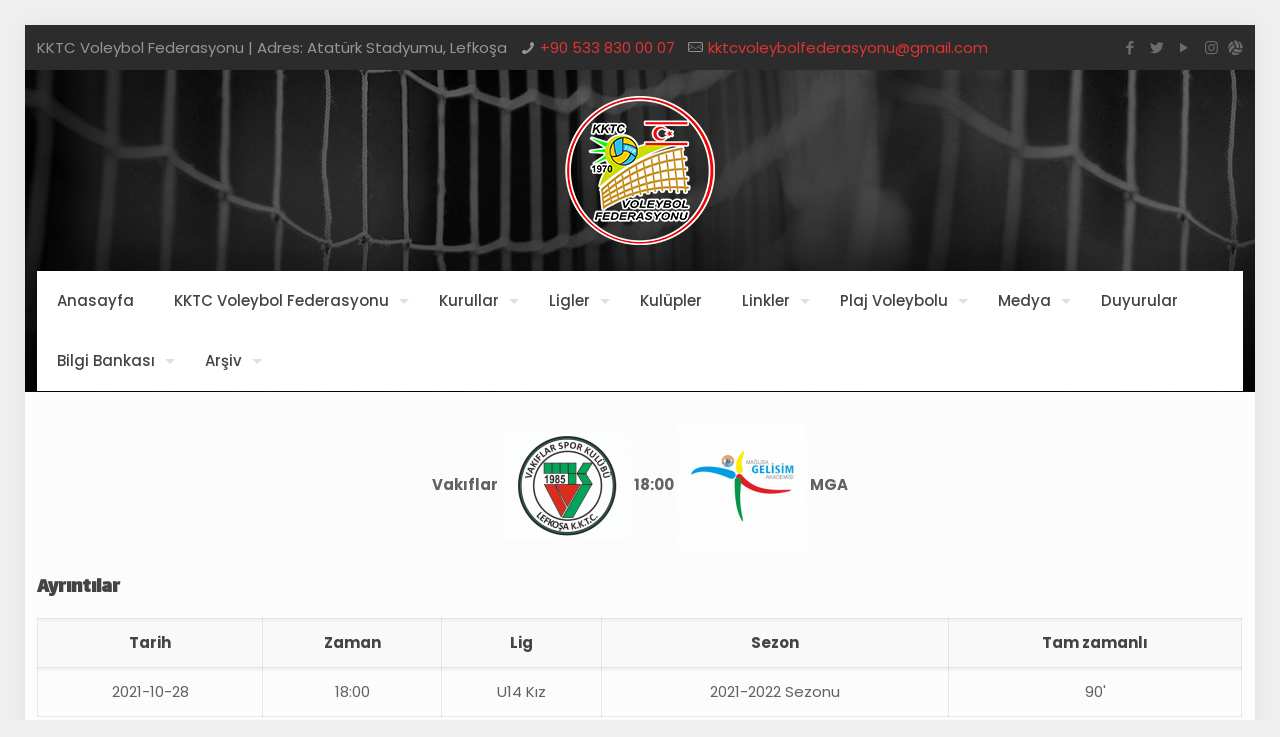

--- FILE ---
content_type: text/html; charset=UTF-8
request_url: https://www.kktcvoleybol.org/event/vakiflar-u14-kiz-mga/
body_size: 32227
content:
<!DOCTYPE html>
<html lang="tr" class="no-js" itemscope itemtype="https://schema.org/WebPage">

<head>

<meta charset="UTF-8" />
<script>!function(e,c){e[c]=e[c]+(e[c]&&" ")+"quform-js"}(document.documentElement,"className");</script><meta property="og:url" content="https://www.kktcvoleybol.org/event/vakiflar-u14-kiz-mga/"/>
<meta property="og:type" content="article"/>
<meta property="og:title" content="Vakıflar U14 Kız &#8211; MGA"/>
<meta property="og:description" content=""/>
<link rel="alternate" hreflang="tr-TR" href="https://www.kktcvoleybol.org/event/vakiflar-u14-kiz-mga/"/>
<meta name='robots' content='index, follow, max-image-preview:large, max-snippet:-1, max-video-preview:-1' />
<meta name="format-detection" content="telephone=no">
<meta name="viewport" content="width=device-width, initial-scale=1, maximum-scale=1" />
<link rel="shortcut icon" href="https://www.kktcvoleybol.org/wp-content/themes/betheme/images/favicon.ico" type="image/x-icon" />

	<!-- This site is optimized with the Yoast SEO plugin v26.3 - https://yoast.com/wordpress/plugins/seo/ -->
	<title>Vakıflar U14 Kız - MGA - KKTC Voleybol Federasyonu</title>
	<link rel="canonical" href="https://www.kktcvoleybol.org/event/vakiflar-u14-kiz-mga/" />
	<meta property="og:locale" content="tr_TR" />
	<meta property="og:type" content="article" />
	<meta property="og:title" content="Vakıflar U14 Kız - MGA - KKTC Voleybol Federasyonu" />
	<meta property="og:url" content="https://www.kktcvoleybol.org/event/vakiflar-u14-kiz-mga/" />
	<meta property="og:site_name" content="KKTC Voleybol Federasyonu" />
	<meta property="article:modified_time" content="2021-10-29T09:30:38+00:00" />
	<meta name="twitter:card" content="summary_large_image" />
	<script type="application/ld+json" class="yoast-schema-graph">{"@context":"https://schema.org","@graph":[{"@type":"WebPage","@id":"https://www.kktcvoleybol.org/event/vakiflar-u14-kiz-mga/","url":"https://www.kktcvoleybol.org/event/vakiflar-u14-kiz-mga/","name":"Vakıflar U14 Kız - MGA - KKTC Voleybol Federasyonu","isPartOf":{"@id":"https://www.kktcvoleybol.org/#website"},"datePublished":"2021-10-28T15:00:39+00:00","dateModified":"2021-10-29T09:30:38+00:00","breadcrumb":{"@id":"https://www.kktcvoleybol.org/event/vakiflar-u14-kiz-mga/#breadcrumb"},"inLanguage":"tr","potentialAction":[{"@type":"ReadAction","target":["https://www.kktcvoleybol.org/event/vakiflar-u14-kiz-mga/"]}]},{"@type":"BreadcrumbList","@id":"https://www.kktcvoleybol.org/event/vakiflar-u14-kiz-mga/#breadcrumb","itemListElement":[{"@type":"ListItem","position":1,"name":"Anasayfa","item":"https://www.kktcvoleybol.org/"},{"@type":"ListItem","position":2,"name":"Vakıflar U14 Kız &#8211; MGA"}]},{"@type":"WebSite","@id":"https://www.kktcvoleybol.org/#website","url":"https://www.kktcvoleybol.org/","name":"KKTC Voleybol Federasyonu","description":"","potentialAction":[{"@type":"SearchAction","target":{"@type":"EntryPoint","urlTemplate":"https://www.kktcvoleybol.org/?s={search_term_string}"},"query-input":{"@type":"PropertyValueSpecification","valueRequired":true,"valueName":"search_term_string"}}],"inLanguage":"tr"}]}</script>
	<!-- / Yoast SEO plugin. -->


<link rel='dns-prefetch' href='//fonts.googleapis.com' />
<link rel="alternate" type="application/rss+xml" title="KKTC Voleybol Federasyonu &raquo; akışı" href="https://www.kktcvoleybol.org/feed/" />
<link rel="alternate" type="application/rss+xml" title="KKTC Voleybol Federasyonu &raquo; yorum akışı" href="https://www.kktcvoleybol.org/comments/feed/" />
<link rel="alternate" title="oEmbed (JSON)" type="application/json+oembed" href="https://www.kktcvoleybol.org/wp-json/oembed/1.0/embed?url=https%3A%2F%2Fwww.kktcvoleybol.org%2Fevent%2Fvakiflar-u14-kiz-mga%2F" />
<link rel="alternate" title="oEmbed (XML)" type="text/xml+oembed" href="https://www.kktcvoleybol.org/wp-json/oembed/1.0/embed?url=https%3A%2F%2Fwww.kktcvoleybol.org%2Fevent%2Fvakiflar-u14-kiz-mga%2F&#038;format=xml" />
<style id='wp-img-auto-sizes-contain-inline-css' type='text/css'>
img:is([sizes=auto i],[sizes^="auto," i]){contain-intrinsic-size:3000px 1500px}
/*# sourceURL=wp-img-auto-sizes-contain-inline-css */
</style>

<style id='wp-emoji-styles-inline-css' type='text/css'>

	img.wp-smiley, img.emoji {
		display: inline !important;
		border: none !important;
		box-shadow: none !important;
		height: 1em !important;
		width: 1em !important;
		margin: 0 0.07em !important;
		vertical-align: -0.1em !important;
		background: none !important;
		padding: 0 !important;
	}
/*# sourceURL=wp-emoji-styles-inline-css */
</style>
<link rel='stylesheet' id='wp-block-library-css' href='https://www.kktcvoleybol.org/wp-includes/css/dist/block-library/style.min.css?ver=6.9' type='text/css' media='all' />
<style id='global-styles-inline-css' type='text/css'>
:root{--wp--preset--aspect-ratio--square: 1;--wp--preset--aspect-ratio--4-3: 4/3;--wp--preset--aspect-ratio--3-4: 3/4;--wp--preset--aspect-ratio--3-2: 3/2;--wp--preset--aspect-ratio--2-3: 2/3;--wp--preset--aspect-ratio--16-9: 16/9;--wp--preset--aspect-ratio--9-16: 9/16;--wp--preset--color--black: #000000;--wp--preset--color--cyan-bluish-gray: #abb8c3;--wp--preset--color--white: #ffffff;--wp--preset--color--pale-pink: #f78da7;--wp--preset--color--vivid-red: #cf2e2e;--wp--preset--color--luminous-vivid-orange: #ff6900;--wp--preset--color--luminous-vivid-amber: #fcb900;--wp--preset--color--light-green-cyan: #7bdcb5;--wp--preset--color--vivid-green-cyan: #00d084;--wp--preset--color--pale-cyan-blue: #8ed1fc;--wp--preset--color--vivid-cyan-blue: #0693e3;--wp--preset--color--vivid-purple: #9b51e0;--wp--preset--gradient--vivid-cyan-blue-to-vivid-purple: linear-gradient(135deg,rgb(6,147,227) 0%,rgb(155,81,224) 100%);--wp--preset--gradient--light-green-cyan-to-vivid-green-cyan: linear-gradient(135deg,rgb(122,220,180) 0%,rgb(0,208,130) 100%);--wp--preset--gradient--luminous-vivid-amber-to-luminous-vivid-orange: linear-gradient(135deg,rgb(252,185,0) 0%,rgb(255,105,0) 100%);--wp--preset--gradient--luminous-vivid-orange-to-vivid-red: linear-gradient(135deg,rgb(255,105,0) 0%,rgb(207,46,46) 100%);--wp--preset--gradient--very-light-gray-to-cyan-bluish-gray: linear-gradient(135deg,rgb(238,238,238) 0%,rgb(169,184,195) 100%);--wp--preset--gradient--cool-to-warm-spectrum: linear-gradient(135deg,rgb(74,234,220) 0%,rgb(151,120,209) 20%,rgb(207,42,186) 40%,rgb(238,44,130) 60%,rgb(251,105,98) 80%,rgb(254,248,76) 100%);--wp--preset--gradient--blush-light-purple: linear-gradient(135deg,rgb(255,206,236) 0%,rgb(152,150,240) 100%);--wp--preset--gradient--blush-bordeaux: linear-gradient(135deg,rgb(254,205,165) 0%,rgb(254,45,45) 50%,rgb(107,0,62) 100%);--wp--preset--gradient--luminous-dusk: linear-gradient(135deg,rgb(255,203,112) 0%,rgb(199,81,192) 50%,rgb(65,88,208) 100%);--wp--preset--gradient--pale-ocean: linear-gradient(135deg,rgb(255,245,203) 0%,rgb(182,227,212) 50%,rgb(51,167,181) 100%);--wp--preset--gradient--electric-grass: linear-gradient(135deg,rgb(202,248,128) 0%,rgb(113,206,126) 100%);--wp--preset--gradient--midnight: linear-gradient(135deg,rgb(2,3,129) 0%,rgb(40,116,252) 100%);--wp--preset--font-size--small: 13px;--wp--preset--font-size--medium: 20px;--wp--preset--font-size--large: 36px;--wp--preset--font-size--x-large: 42px;--wp--preset--spacing--20: 0.44rem;--wp--preset--spacing--30: 0.67rem;--wp--preset--spacing--40: 1rem;--wp--preset--spacing--50: 1.5rem;--wp--preset--spacing--60: 2.25rem;--wp--preset--spacing--70: 3.38rem;--wp--preset--spacing--80: 5.06rem;--wp--preset--shadow--natural: 6px 6px 9px rgba(0, 0, 0, 0.2);--wp--preset--shadow--deep: 12px 12px 50px rgba(0, 0, 0, 0.4);--wp--preset--shadow--sharp: 6px 6px 0px rgba(0, 0, 0, 0.2);--wp--preset--shadow--outlined: 6px 6px 0px -3px rgb(255, 255, 255), 6px 6px rgb(0, 0, 0);--wp--preset--shadow--crisp: 6px 6px 0px rgb(0, 0, 0);}:where(.is-layout-flex){gap: 0.5em;}:where(.is-layout-grid){gap: 0.5em;}body .is-layout-flex{display: flex;}.is-layout-flex{flex-wrap: wrap;align-items: center;}.is-layout-flex > :is(*, div){margin: 0;}body .is-layout-grid{display: grid;}.is-layout-grid > :is(*, div){margin: 0;}:where(.wp-block-columns.is-layout-flex){gap: 2em;}:where(.wp-block-columns.is-layout-grid){gap: 2em;}:where(.wp-block-post-template.is-layout-flex){gap: 1.25em;}:where(.wp-block-post-template.is-layout-grid){gap: 1.25em;}.has-black-color{color: var(--wp--preset--color--black) !important;}.has-cyan-bluish-gray-color{color: var(--wp--preset--color--cyan-bluish-gray) !important;}.has-white-color{color: var(--wp--preset--color--white) !important;}.has-pale-pink-color{color: var(--wp--preset--color--pale-pink) !important;}.has-vivid-red-color{color: var(--wp--preset--color--vivid-red) !important;}.has-luminous-vivid-orange-color{color: var(--wp--preset--color--luminous-vivid-orange) !important;}.has-luminous-vivid-amber-color{color: var(--wp--preset--color--luminous-vivid-amber) !important;}.has-light-green-cyan-color{color: var(--wp--preset--color--light-green-cyan) !important;}.has-vivid-green-cyan-color{color: var(--wp--preset--color--vivid-green-cyan) !important;}.has-pale-cyan-blue-color{color: var(--wp--preset--color--pale-cyan-blue) !important;}.has-vivid-cyan-blue-color{color: var(--wp--preset--color--vivid-cyan-blue) !important;}.has-vivid-purple-color{color: var(--wp--preset--color--vivid-purple) !important;}.has-black-background-color{background-color: var(--wp--preset--color--black) !important;}.has-cyan-bluish-gray-background-color{background-color: var(--wp--preset--color--cyan-bluish-gray) !important;}.has-white-background-color{background-color: var(--wp--preset--color--white) !important;}.has-pale-pink-background-color{background-color: var(--wp--preset--color--pale-pink) !important;}.has-vivid-red-background-color{background-color: var(--wp--preset--color--vivid-red) !important;}.has-luminous-vivid-orange-background-color{background-color: var(--wp--preset--color--luminous-vivid-orange) !important;}.has-luminous-vivid-amber-background-color{background-color: var(--wp--preset--color--luminous-vivid-amber) !important;}.has-light-green-cyan-background-color{background-color: var(--wp--preset--color--light-green-cyan) !important;}.has-vivid-green-cyan-background-color{background-color: var(--wp--preset--color--vivid-green-cyan) !important;}.has-pale-cyan-blue-background-color{background-color: var(--wp--preset--color--pale-cyan-blue) !important;}.has-vivid-cyan-blue-background-color{background-color: var(--wp--preset--color--vivid-cyan-blue) !important;}.has-vivid-purple-background-color{background-color: var(--wp--preset--color--vivid-purple) !important;}.has-black-border-color{border-color: var(--wp--preset--color--black) !important;}.has-cyan-bluish-gray-border-color{border-color: var(--wp--preset--color--cyan-bluish-gray) !important;}.has-white-border-color{border-color: var(--wp--preset--color--white) !important;}.has-pale-pink-border-color{border-color: var(--wp--preset--color--pale-pink) !important;}.has-vivid-red-border-color{border-color: var(--wp--preset--color--vivid-red) !important;}.has-luminous-vivid-orange-border-color{border-color: var(--wp--preset--color--luminous-vivid-orange) !important;}.has-luminous-vivid-amber-border-color{border-color: var(--wp--preset--color--luminous-vivid-amber) !important;}.has-light-green-cyan-border-color{border-color: var(--wp--preset--color--light-green-cyan) !important;}.has-vivid-green-cyan-border-color{border-color: var(--wp--preset--color--vivid-green-cyan) !important;}.has-pale-cyan-blue-border-color{border-color: var(--wp--preset--color--pale-cyan-blue) !important;}.has-vivid-cyan-blue-border-color{border-color: var(--wp--preset--color--vivid-cyan-blue) !important;}.has-vivid-purple-border-color{border-color: var(--wp--preset--color--vivid-purple) !important;}.has-vivid-cyan-blue-to-vivid-purple-gradient-background{background: var(--wp--preset--gradient--vivid-cyan-blue-to-vivid-purple) !important;}.has-light-green-cyan-to-vivid-green-cyan-gradient-background{background: var(--wp--preset--gradient--light-green-cyan-to-vivid-green-cyan) !important;}.has-luminous-vivid-amber-to-luminous-vivid-orange-gradient-background{background: var(--wp--preset--gradient--luminous-vivid-amber-to-luminous-vivid-orange) !important;}.has-luminous-vivid-orange-to-vivid-red-gradient-background{background: var(--wp--preset--gradient--luminous-vivid-orange-to-vivid-red) !important;}.has-very-light-gray-to-cyan-bluish-gray-gradient-background{background: var(--wp--preset--gradient--very-light-gray-to-cyan-bluish-gray) !important;}.has-cool-to-warm-spectrum-gradient-background{background: var(--wp--preset--gradient--cool-to-warm-spectrum) !important;}.has-blush-light-purple-gradient-background{background: var(--wp--preset--gradient--blush-light-purple) !important;}.has-blush-bordeaux-gradient-background{background: var(--wp--preset--gradient--blush-bordeaux) !important;}.has-luminous-dusk-gradient-background{background: var(--wp--preset--gradient--luminous-dusk) !important;}.has-pale-ocean-gradient-background{background: var(--wp--preset--gradient--pale-ocean) !important;}.has-electric-grass-gradient-background{background: var(--wp--preset--gradient--electric-grass) !important;}.has-midnight-gradient-background{background: var(--wp--preset--gradient--midnight) !important;}.has-small-font-size{font-size: var(--wp--preset--font-size--small) !important;}.has-medium-font-size{font-size: var(--wp--preset--font-size--medium) !important;}.has-large-font-size{font-size: var(--wp--preset--font-size--large) !important;}.has-x-large-font-size{font-size: var(--wp--preset--font-size--x-large) !important;}
/*# sourceURL=global-styles-inline-css */
</style>

<style id='classic-theme-styles-inline-css' type='text/css'>
/*! This file is auto-generated */
.wp-block-button__link{color:#fff;background-color:#32373c;border-radius:9999px;box-shadow:none;text-decoration:none;padding:calc(.667em + 2px) calc(1.333em + 2px);font-size:1.125em}.wp-block-file__button{background:#32373c;color:#fff;text-decoration:none}
/*# sourceURL=/wp-includes/css/classic-themes.min.css */
</style>
<link rel='stylesheet' id='contact-form-7-css' href='https://www.kktcvoleybol.org/wp-content/plugins/contact-form-7/includes/css/styles.css?ver=6.1.3' type='text/css' media='all' />
<link rel='stylesheet' id='rs-plugin-settings-css' href='https://www.kktcvoleybol.org/wp-content/plugins/revslider/public/assets/css/rs6.css?ver=6.2.22' type='text/css' media='all' />
<style id='rs-plugin-settings-inline-css' type='text/css'>
#rs-demo-id {}
/*# sourceURL=rs-plugin-settings-inline-css */
</style>
<link rel='stylesheet' id='dashicons-css' href='https://www.kktcvoleybol.org/wp-includes/css/dashicons.min.css?ver=6.9' type='text/css' media='all' />
<link rel='stylesheet' id='sportspress-general-css' href='//www.kktcvoleybol.org/wp-content/plugins/sportspress-pro/includes/sportspress/assets/css/sportspress.css?ver=2.7.8' type='text/css' media='all' />
<link rel='stylesheet' id='sportspress-icons-css' href='//www.kktcvoleybol.org/wp-content/plugins/sportspress-pro/includes/sportspress/assets/css/icons.css?ver=2.7' type='text/css' media='all' />
<link rel='stylesheet' id='sportspress-league-menu-css' href='//www.kktcvoleybol.org/wp-content/plugins/sportspress-pro/includes/sportspress-league-menu/css/sportspress-league-menu.css?ver=2.1.2' type='text/css' media='all' />
<link rel='stylesheet' id='sportspress-event-statistics-css' href='//www.kktcvoleybol.org/wp-content/plugins/sportspress-pro/includes/sportspress-match-stats/css/sportspress-match-stats.css?ver=2.2' type='text/css' media='all' />
<link rel='stylesheet' id='sportspress-results-matrix-css' href='//www.kktcvoleybol.org/wp-content/plugins/sportspress-pro/includes/sportspress-results-matrix/css/sportspress-results-matrix.css?ver=2.6.9' type='text/css' media='all' />
<link rel='stylesheet' id='sportspress-scoreboard-css' href='//www.kktcvoleybol.org/wp-content/plugins/sportspress-pro/includes/sportspress-scoreboard/css/sportspress-scoreboard.css?ver=2.6.11' type='text/css' media='all' />
<link rel='stylesheet' id='sportspress-scoreboard-ltr-css' href='//www.kktcvoleybol.org/wp-content/plugins/sportspress-pro/includes/sportspress-scoreboard/css/sportspress-scoreboard-ltr.css?ver=2.6.11' type='text/css' media='all' />
<link rel='stylesheet' id='sportspress-timelines-css' href='//www.kktcvoleybol.org/wp-content/plugins/sportspress-pro/includes/sportspress-timelines/css/sportspress-timelines.css?ver=2.6' type='text/css' media='all' />
<link rel='stylesheet' id='sportspress-tournaments-css' href='//www.kktcvoleybol.org/wp-content/plugins/sportspress-pro/includes/sportspress-tournaments/css/sportspress-tournaments.css?ver=2.6.21' type='text/css' media='all' />
<link rel='stylesheet' id='sportspress-tournaments-ltr-css' href='//www.kktcvoleybol.org/wp-content/plugins/sportspress-pro/includes/sportspress-tournaments/css/sportspress-tournaments-ltr.css?ver=2.6.21' type='text/css' media='all' />
<link rel='stylesheet' id='jquery-bracket-css' href='//www.kktcvoleybol.org/wp-content/plugins/sportspress-pro/includes/sportspress-tournaments/css/jquery.bracket.min.css?ver=0.11.0' type='text/css' media='all' />
<link rel='stylesheet' id='sportspress-twitter-css' href='//www.kktcvoleybol.org/wp-content/plugins/sportspress-pro/includes/sportspress-twitter/css/sportspress-twitter.css?ver=2.1.2' type='text/css' media='all' />
<link rel='stylesheet' id='sportspress-user-scores-css' href='//www.kktcvoleybol.org/wp-content/plugins/sportspress-pro/includes/sportspress-user-scores/css/sportspress-user-scores.css?ver=2.3' type='text/css' media='all' />
<link rel='stylesheet' id='quform-css' href='https://www.kktcvoleybol.org/wp-content/plugins/quform/cache/quform.css?ver=1653119263' type='text/css' media='all' />
<link rel='stylesheet' id='mfn-be-css' href='https://www.kktcvoleybol.org/wp-content/themes/betheme/css/be.css?ver=23.0.3' type='text/css' media='all' />
<link rel='stylesheet' id='mfn-animations-css' href='https://www.kktcvoleybol.org/wp-content/themes/betheme/assets/animations/animations.min.css?ver=23.0.3' type='text/css' media='all' />
<link rel='stylesheet' id='mfn-font-awesome-css' href='https://www.kktcvoleybol.org/wp-content/themes/betheme/fonts/fontawesome/fontawesome.css?ver=23.0.3' type='text/css' media='all' />
<link rel='stylesheet' id='mfn-jplayer-css' href='https://www.kktcvoleybol.org/wp-content/themes/betheme/assets/jplayer/css/jplayer.blue.monday.css?ver=23.0.3' type='text/css' media='all' />
<link rel='stylesheet' id='mfn-responsive-css' href='https://www.kktcvoleybol.org/wp-content/themes/betheme/css/responsive.css?ver=23.0.3' type='text/css' media='all' />
<link rel='stylesheet' id='mfn-fonts-css' href='https://fonts.googleapis.com/css?family=Poppins%3A1%2C300%2C400%2C400italic%2C500%2C600%2C700%2C700italic%7CLalezar%3A1%2C300%2C400%2C400italic%2C500%2C600%2C700%2C700italic&#038;display=swap&#038;ver=6.9' type='text/css' media='all' />
<style id='mfn-dynamic-inline-css' type='text/css'>
#Top_bar,#Header_creative{background-image:url(https://www.kktcvoleybol.org/wp-content/uploads/2021/07/bg-file-1920x1080-02.jpg);background-repeat:no-repeat;background-position:center}
html{background-color: #efefef;}#Wrapper,#Content{background-color: #FCFCFC;}body:not(.template-slider) #Header{min-height: 250px;}body.header-below:not(.template-slider) #Header{padding-top: 250px;}#Footer .widgets_wrapper {padding: 70px 0;}body, button, span.date_label, .timeline_items li h3 span, input[type="submit"], input[type="reset"], input[type="button"],input[type="text"], input[type="password"], input[type="tel"], input[type="email"], textarea, select, .offer_li .title h3 {font-family: "Poppins", Helvetica, Arial, sans-serif;}#menu > ul > li > a, a.action_button, #overlay-menu ul li a {font-family: "Poppins", Helvetica, Arial, sans-serif;}#Subheader .title {font-family: "Poppins", Helvetica, Arial, sans-serif;}h1, h2, h3, h4, .text-logo #logo {font-family: "Lalezar", Helvetica, Arial, sans-serif;}h5, h6 {font-family: "Poppins", Helvetica, Arial, sans-serif;}blockquote {font-family: "Poppins", Helvetica, Arial, sans-serif;}.chart_box .chart .num, .counter .desc_wrapper .number-wrapper, .how_it_works .image .number,.pricing-box .plan-header .price, .quick_fact .number-wrapper, .woocommerce .product div.entry-summary .price {font-family: "Poppins", Helvetica, Arial, sans-serif;}body {font-size: 15px;line-height: 28px;font-weight: 400;letter-spacing: 0px;}.big {font-size: 17px;line-height: 30px;font-weight: 400;letter-spacing: 0px;}#menu > ul > li > a, a.action_button, #overlay-menu ul li a{font-size: 15px;font-weight: 500;letter-spacing: 0px;}#overlay-menu ul li a{line-height: 22.5px;}#Subheader .title {font-size: 50px;line-height: 60px;font-weight: 400;letter-spacing: 0px;}h1, .text-logo #logo {font-size: 50px;line-height: 60px;font-weight: 500;letter-spacing: 0px;}h2 {font-size: 40px;line-height: 50px;font-weight: 500;letter-spacing: 0px;}h3 {font-size: 30px;line-height: 40px;font-weight: 400;letter-spacing: 0px;}h4 {font-size: 20px;line-height: 30px;font-weight: 600;letter-spacing: 0px;}h5 {font-size: 18px;line-height: 30px;font-weight: 400;letter-spacing: 0px;}h6 {font-size: 15px;line-height: 26px;font-weight: 700;letter-spacing: 0px;}#Intro .intro-title {font-size: 70px;line-height: 70px;font-weight: 400;letter-spacing: 0px;}@media only screen and (min-width: 768px) and (max-width: 959px){body {font-size: 13px;line-height: 24px;letter-spacing: 0px;}.big {font-size: 14px;line-height: 26px;letter-spacing: 0px;}#menu > ul > li > a, a.action_button, #overlay-menu ul li a {font-size: 13px;letter-spacing: 0px;}#overlay-menu ul li a{line-height: 19.5px;letter-spacing: 0px;}#Subheader .title {font-size: 43px;line-height: 51px;letter-spacing: 0px;}h1, .text-logo #logo {font-size: 43px;line-height: 51px;letter-spacing: 0px;}h2 {font-size: 34px;line-height: 43px;letter-spacing: 0px;}h3 {font-size: 26px;line-height: 34px;letter-spacing: 0px;}h4 {font-size: 17px;line-height: 26px;letter-spacing: 0px;}h5 {font-size: 15px;line-height: 26px;letter-spacing: 0px;}h6 {font-size: 13px;line-height: 22px;letter-spacing: 0px;}#Intro .intro-title {font-size: 60px;line-height: 60px;letter-spacing: 0px;}blockquote { font-size: 15px;}.chart_box .chart .num { font-size: 45px; line-height: 45px; }.counter .desc_wrapper .number-wrapper { font-size: 45px; line-height: 45px;}.counter .desc_wrapper .title { font-size: 14px; line-height: 18px;}.faq .question .title { font-size: 14px; }.fancy_heading .title { font-size: 38px; line-height: 38px; }.offer .offer_li .desc_wrapper .title h3 { font-size: 32px; line-height: 32px; }.offer_thumb_ul li.offer_thumb_li .desc_wrapper .title h3 {font-size: 32px; line-height: 32px; }.pricing-box .plan-header h2 { font-size: 27px; line-height: 27px; }.pricing-box .plan-header .price > span { font-size: 40px; line-height: 40px; }.pricing-box .plan-header .price sup.currency { font-size: 18px; line-height: 18px; }.pricing-box .plan-header .price sup.period { font-size: 14px; line-height: 14px;}.quick_fact .number { font-size: 80px; line-height: 80px;}.trailer_box .desc h2 { font-size: 27px; line-height: 27px; }.widget > h3 { font-size: 17px; line-height: 20px; }}@media only screen and (min-width: 480px) and (max-width: 767px){body {font-size: 13px;line-height: 21px;letter-spacing: 0px;}.big {font-size: 13px;line-height: 23px;letter-spacing: 0px;}#menu > ul > li > a, a.action_button, #overlay-menu ul li a {font-size: 13px;letter-spacing: 0px;}#overlay-menu ul li a{line-height: 19.5px;letter-spacing: 0px;}#Subheader .title {font-size: 38px;line-height: 45px;letter-spacing: 0px;}h1, .text-logo #logo {font-size: 38px;line-height: 45px;letter-spacing: 0px;}h2 {font-size: 30px;line-height: 38px;letter-spacing: 0px;}h3 {font-size: 23px;line-height: 30px;letter-spacing: 0px;}h4 {font-size: 15px;line-height: 23px;letter-spacing: 0px;}h5 {font-size: 14px;line-height: 23px;letter-spacing: 0px;}h6 {font-size: 13px;line-height: 20px;letter-spacing: 0px;}#Intro .intro-title {font-size: 53px;line-height: 53px;letter-spacing: 0px;}blockquote { font-size: 14px;}.chart_box .chart .num { font-size: 40px; line-height: 40px; }.counter .desc_wrapper .number-wrapper { font-size: 40px; line-height: 40px;}.counter .desc_wrapper .title { font-size: 13px; line-height: 16px;}.faq .question .title { font-size: 13px; }.fancy_heading .title { font-size: 34px; line-height: 34px; }.offer .offer_li .desc_wrapper .title h3 { font-size: 28px; line-height: 28px; }.offer_thumb_ul li.offer_thumb_li .desc_wrapper .title h3 {font-size: 28px; line-height: 28px; }.pricing-box .plan-header h2 { font-size: 24px; line-height: 24px; }.pricing-box .plan-header .price > span { font-size: 34px; line-height: 34px; }.pricing-box .plan-header .price sup.currency { font-size: 16px; line-height: 16px; }.pricing-box .plan-header .price sup.period { font-size: 13px; line-height: 13px;}.quick_fact .number { font-size: 70px; line-height: 70px;}.trailer_box .desc h2 { font-size: 24px; line-height: 24px; }.widget > h3 { font-size: 16px; line-height: 19px; }}@media only screen and (max-width: 479px){body {font-size: 13px;line-height: 19px;letter-spacing: 0px;}.big {font-size: 13px;line-height: 19px;letter-spacing: 0px;}#menu > ul > li > a, a.action_button, #overlay-menu ul li a {font-size: 13px;letter-spacing: 0px;}#overlay-menu ul li a{line-height: 19.5px;letter-spacing: 0px;}#Subheader .title {font-size: 30px;line-height: 36px;letter-spacing: 0px;}h1, .text-logo #logo {font-size: 30px;line-height: 36px;letter-spacing: 0px;}h2 {font-size: 24px;line-height: 30px;letter-spacing: 0px;}h3 {font-size: 18px;line-height: 24px;letter-spacing: 0px;}h4 {font-size: 13px;line-height: 19px;letter-spacing: 0px;}h5 {font-size: 13px;line-height: 19px;letter-spacing: 0px;}h6 {font-size: 13px;line-height: 19px;letter-spacing: 0px;}#Intro .intro-title {font-size: 42px;line-height: 42px;letter-spacing: 0px;}blockquote { font-size: 13px;}.chart_box .chart .num { font-size: 35px; line-height: 35px; }.counter .desc_wrapper .number-wrapper { font-size: 35px; line-height: 35px;}.counter .desc_wrapper .title { font-size: 13px; line-height: 26px;}.faq .question .title { font-size: 13px; }.fancy_heading .title { font-size: 30px; line-height: 30px; }.offer .offer_li .desc_wrapper .title h3 { font-size: 26px; line-height: 26px; }.offer_thumb_ul li.offer_thumb_li .desc_wrapper .title h3 {font-size: 26px; line-height: 26px; }.pricing-box .plan-header h2 { font-size: 21px; line-height: 21px; }.pricing-box .plan-header .price > span { font-size: 32px; line-height: 32px; }.pricing-box .plan-header .price sup.currency { font-size: 14px; line-height: 14px; }.pricing-box .plan-header .price sup.period { font-size: 13px; line-height: 13px;}.quick_fact .number { font-size: 60px; line-height: 60px;}.trailer_box .desc h2 { font-size: 21px; line-height: 21px; }.widget > h3 { font-size: 15px; line-height: 18px; }}.with_aside .sidebar.columns {width: 23%;}.with_aside .sections_group {width: 77%;}.aside_both .sidebar.columns {width: 18%;}.aside_both .sidebar.sidebar-1{margin-left: -82%;}.aside_both .sections_group {width: 64%;margin-left: 18%;}@media only screen and (min-width:1240px){#Wrapper, .with_aside .content_wrapper {max-width: 1800px;}.section_wrapper, .container {max-width: 1780px;}.layout-boxed.header-boxed #Top_bar.is-sticky{max-width: 1800px;}}@media only screen and (max-width: 767px){.section_wrapper,.container,.four.columns .widget-area { max-width: 480px !important; }}.button-default .button, .button-flat .button, .button-round .button {background-color: #f7f7f7;color: #747474;}.button-stroke .button {border-color: #f7f7f7;color: #747474;}.button-stroke .button:hover{background-color: #f7f7f7;color: #fff;}.button-default .button_theme, .button-default button,.button-default input[type="button"], .button-default input[type="reset"], .button-default input[type="submit"],.button-flat .button_theme, .button-flat button,.button-flat input[type="button"], .button-flat input[type="reset"], .button-flat input[type="submit"],.button-round .button_theme, .button-round button,.button-round input[type="button"], .button-round input[type="reset"], .button-round input[type="submit"],.woocommerce #respond input#submit,.woocommerce a.button:not(.default),.woocommerce button.button,.woocommerce input.button,.woocommerce #respond input#submit:hover, .woocommerce a.button:hover, .woocommerce button.button:hover, .woocommerce input.button:hover{color: #dd3333;}.button-stroke .button_theme:hover,.button-stroke button:hover, .button-stroke input[type="submit"]:hover, .button-stroke input[type="reset"]:hover, .button-stroke input[type="button"]:hover,.button-stroke .woocommerce #respond input#submit:hover,.button-stroke .woocommerce a.button:not(.default):hover,.button-stroke .woocommerce button.button:hover,.button-stroke.woocommerce input.button:hover {color: #dd3333 !important;}.button-stroke .button_theme:hover .button_icon i{color: #dd3333 !important;}.button-default .single_add_to_cart_button, .button-flat .single_add_to_cart_button, .button-round .single_add_to_cart_button,.button-default .woocommerce .button:disabled, .button-flat .woocommerce .button:disabled, .button-round .woocommerce .button:disabled,.button-default .woocommerce .button.alt .button-flat .woocommerce .button.alt, .button-round .woocommerce .button.alt,.button-default a.remove, .button-flat a.remove, .button-round a.remove{color: #dd3333!important;}.action_button, .action_button:hover{background-color: #0089f7;color: #ffffff;}.button-stroke a.action_button{border-color: #0089f7;}.button-stroke a.action_button:hover{background-color: #0089f7!important;}.footer_button{color: #65666C!important;background-color:transparent;box-shadow:none!important;}.footer_button:after{display:none!important;}.button-custom .button,.button-custom .action_button,.button-custom .footer_button,.button-custom button,.button-custom input[type="button"],.button-custom input[type="reset"],.button-custom input[type="submit"],.button-custom .woocommerce #respond input#submit,.button-custom .woocommerce a.button,.button-custom .woocommerce button.button,.button-custom .woocommerce input.button{font-family: Roboto;font-size: 14px;line-height: 14px;font-weight: 400;letter-spacing: 0px;padding: 12px 20px 12px 20px;border-width: 0px;border-radius: 0px;}.button-custom .button{color: #626262;background-color: #dbdddf;border-color: transparent;}.button-custom .button:hover{color: #626262;background-color: #d3d3d3;border-color: transparent;}.button-custom .button_theme,.button-custom button,.button-custom input[type="button"],.button-custom input[type="reset"],.button-custom input[type="submit"],.button-custom .woocommerce #respond input#submit,.button-custom .woocommerce a.button:not(.default),.button-custom .woocommerce button.button,.button-custom .woocommerce input.button{color: #ffffff;background-color: #0095eb;border-color: transparent;}.button-custom .button_theme:hover,.button-custom button:hover,.button-custom input[type="button"]:hover,.button-custom input[type="reset"]:hover,.button-custom input[type="submit"]:hover,.button-custom .woocommerce #respond input#submit:hover,.button-custom .woocommerce a.button:not(.default):hover,.button-custom .woocommerce button.button:hover,.button-custom .woocommerce input.button:hover{color: #ffffff;background-color: #007cc3;border-color: transparent;}.button-custom .action_button{color: #626262;background-color: #dbdddf;border-color: transparent;}.button-custom .action_button:hover{color: #626262;background-color: #d3d3d3;border-color: transparent;}.button-custom .single_add_to_cart_button,.button-custom .woocommerce .button:disabled,.button-custom .woocommerce .button.alt,.button-custom a.remove{line-height: 14px!important;padding: 12px 20px 12px 20px!important;color: #ffffff!important;background-color: #0095eb!important;}.button-custom .single_add_to_cart_button:hover,.button-custom .woocommerce .button:disabled:hover,.button-custom .woocommerce .button.alt:hover,.button-custom a.remove:hover{color: #ffffff!important;background-color: #007cc3!important;}#Top_bar #logo,.header-fixed #Top_bar #logo,.header-plain #Top_bar #logo,.header-transparent #Top_bar #logo {height: 60px;line-height: 60px;padding: 15px 0;}.logo-overflow #Top_bar:not(.is-sticky) .logo {height: 90px;}#Top_bar .menu > li > a {padding: 15px 0;}.menu-highlight:not(.header-creative) #Top_bar .menu > li > a {margin: 20px 0;}.header-plain:not(.menu-highlight) #Top_bar .menu > li > a span:not(.description) {line-height: 90px;}.header-fixed #Top_bar .menu > li > a {padding: 30px 0;}#Top_bar .top_bar_right,.header-plain #Top_bar .top_bar_right {height: 90px;}#Top_bar .top_bar_right_wrapper {top: 25px;}.header-plain #Top_bar a#header_cart,.header-plain #Top_bar a#search_button,.header-plain #Top_bar .wpml-languages {line-height: 90px;}.header-plain #Top_bar a.action_button {line-height: 90px!important;}@media only screen and (max-width: 767px){#Top_bar a.responsive-menu-toggle {top: 40px;}.mobile-header-mini #Top_bar #logo{height:50px!important;line-height:50px!important;margin:5px 0;}}.twentytwenty-before-label::before{content:"Before"}.twentytwenty-after-label::before{content:"After"}#Side_slide{right:-250px;width:250px;}#Side_slide.left{left:-250px;}.blog-teaser li .desc-wrapper .desc{background-position-y:-1px;}@media only screen and ( max-width: 767px ){body:not(.template-slider) #Header{min-height: ;}#Subheader{padding: ;}}@media only screen and (min-width: 1240px){body:not(.header-simple) #Top_bar #menu{display:block!important}.tr-menu #Top_bar #menu{background:none!important}#Top_bar .menu > li > ul.mfn-megamenu{width:984px}#Top_bar .menu > li > ul.mfn-megamenu > li{float:left}#Top_bar .menu > li > ul.mfn-megamenu > li.mfn-megamenu-cols-1{width:100%}#Top_bar .menu > li > ul.mfn-megamenu > li.mfn-megamenu-cols-2{width:50%}#Top_bar .menu > li > ul.mfn-megamenu > li.mfn-megamenu-cols-3{width:33.33%}#Top_bar .menu > li > ul.mfn-megamenu > li.mfn-megamenu-cols-4{width:25%}#Top_bar .menu > li > ul.mfn-megamenu > li.mfn-megamenu-cols-5{width:20%}#Top_bar .menu > li > ul.mfn-megamenu > li.mfn-megamenu-cols-6{width:16.66%}#Top_bar .menu > li > ul.mfn-megamenu > li > ul{display:block!important;position:inherit;left:auto;top:auto;border-width:0 1px 0 0}#Top_bar .menu > li > ul.mfn-megamenu > li:last-child > ul{border:0}#Top_bar .menu > li > ul.mfn-megamenu > li > ul li{width:auto}#Top_bar .menu > li > ul.mfn-megamenu a.mfn-megamenu-title{text-transform:uppercase;font-weight:400;background:none}#Top_bar .menu > li > ul.mfn-megamenu a .menu-arrow{display:none}.menuo-right #Top_bar .menu > li > ul.mfn-megamenu{left:auto;right:0}.menuo-right #Top_bar .menu > li > ul.mfn-megamenu-bg{box-sizing:border-box}#Top_bar .menu > li > ul.mfn-megamenu-bg{padding:20px 166px 20px 20px;background-repeat:no-repeat;background-position:right bottom}.rtl #Top_bar .menu > li > ul.mfn-megamenu-bg{padding-left:166px;padding-right:20px;background-position:left bottom}#Top_bar .menu > li > ul.mfn-megamenu-bg > li{background:none}#Top_bar .menu > li > ul.mfn-megamenu-bg > li a{border:none}#Top_bar .menu > li > ul.mfn-megamenu-bg > li > ul{background:none!important;-webkit-box-shadow:0 0 0 0;-moz-box-shadow:0 0 0 0;box-shadow:0 0 0 0}.mm-vertical #Top_bar .container{position:relative;}.mm-vertical #Top_bar .top_bar_left{position:static;}.mm-vertical #Top_bar .menu > li ul{box-shadow:0 0 0 0 transparent!important;background-image:none;}.mm-vertical #Top_bar .menu > li > ul.mfn-megamenu{width:98%!important;margin:0 1%;padding:20px 0;}.mm-vertical.header-plain #Top_bar .menu > li > ul.mfn-megamenu{width:100%!important;margin:0;}.mm-vertical #Top_bar .menu > li > ul.mfn-megamenu > li{display:table-cell;float:none!important;width:10%;padding:0 15px;border-right:1px solid rgba(0, 0, 0, 0.05);}.mm-vertical #Top_bar .menu > li > ul.mfn-megamenu > li:last-child{border-right-width:0}.mm-vertical #Top_bar .menu > li > ul.mfn-megamenu > li.hide-border{border-right-width:0}.mm-vertical #Top_bar .menu > li > ul.mfn-megamenu > li a{border-bottom-width:0;padding:9px 15px;line-height:120%;}.mm-vertical #Top_bar .menu > li > ul.mfn-megamenu a.mfn-megamenu-title{font-weight:700;}.rtl .mm-vertical #Top_bar .menu > li > ul.mfn-megamenu > li:first-child{border-right-width:0}.rtl .mm-vertical #Top_bar .menu > li > ul.mfn-megamenu > li:last-child{border-right-width:1px}.header-plain:not(.menuo-right) #Header .top_bar_left{width:auto!important}.header-stack.header-center #Top_bar #menu{display:inline-block!important}.header-simple #Top_bar #menu{display:none;height:auto;width:300px;bottom:auto;top:100%;right:1px;position:absolute;margin:0}.header-simple #Header a.responsive-menu-toggle{display:block;right:10px}.header-simple #Top_bar #menu > ul{width:100%;float:left}.header-simple #Top_bar #menu ul li{width:100%;padding-bottom:0;border-right:0;position:relative}.header-simple #Top_bar #menu ul li a{padding:0 20px;margin:0;display:block;height:auto;line-height:normal;border:none}.header-simple #Top_bar #menu ul li a:after{display:none}.header-simple #Top_bar #menu ul li a span{border:none;line-height:44px;display:inline;padding:0}.header-simple #Top_bar #menu ul li.submenu .menu-toggle{display:block;position:absolute;right:0;top:0;width:44px;height:44px;line-height:44px;font-size:30px;font-weight:300;text-align:center;cursor:pointer;color:#444;opacity:0.33;}.header-simple #Top_bar #menu ul li.submenu .menu-toggle:after{content:"+"}.header-simple #Top_bar #menu ul li.hover > .menu-toggle:after{content:"-"}.header-simple #Top_bar #menu ul li.hover a{border-bottom:0}.header-simple #Top_bar #menu ul.mfn-megamenu li .menu-toggle{display:none}.header-simple #Top_bar #menu ul li ul{position:relative!important;left:0!important;top:0;padding:0;margin:0!important;width:auto!important;background-image:none}.header-simple #Top_bar #menu ul li ul li{width:100%!important;display:block;padding:0;}.header-simple #Top_bar #menu ul li ul li a{padding:0 20px 0 30px}.header-simple #Top_bar #menu ul li ul li a .menu-arrow{display:none}.header-simple #Top_bar #menu ul li ul li a span{padding:0}.header-simple #Top_bar #menu ul li ul li a span:after{display:none!important}.header-simple #Top_bar .menu > li > ul.mfn-megamenu a.mfn-megamenu-title{text-transform:uppercase;font-weight:400}.header-simple #Top_bar .menu > li > ul.mfn-megamenu > li > ul{display:block!important;position:inherit;left:auto;top:auto}.header-simple #Top_bar #menu ul li ul li ul{border-left:0!important;padding:0;top:0}.header-simple #Top_bar #menu ul li ul li ul li a{padding:0 20px 0 40px}.rtl.header-simple #Top_bar #menu{left:1px;right:auto}.rtl.header-simple #Top_bar a.responsive-menu-toggle{left:10px;right:auto}.rtl.header-simple #Top_bar #menu ul li.submenu .menu-toggle{left:0;right:auto}.rtl.header-simple #Top_bar #menu ul li ul{left:auto!important;right:0!important}.rtl.header-simple #Top_bar #menu ul li ul li a{padding:0 30px 0 20px}.rtl.header-simple #Top_bar #menu ul li ul li ul li a{padding:0 40px 0 20px}.menu-highlight #Top_bar .menu > li{margin:0 2px}.menu-highlight:not(.header-creative) #Top_bar .menu > li > a{margin:20px 0;padding:0;-webkit-border-radius:5px;border-radius:5px}.menu-highlight #Top_bar .menu > li > a:after{display:none}.menu-highlight #Top_bar .menu > li > a span:not(.description){line-height:50px}.menu-highlight #Top_bar .menu > li > a span.description{display:none}.menu-highlight.header-stack #Top_bar .menu > li > a{margin:10px 0!important}.menu-highlight.header-stack #Top_bar .menu > li > a span:not(.description){line-height:40px}.menu-highlight.header-transparent #Top_bar .menu > li > a{margin:5px 0}.menu-highlight.header-simple #Top_bar #menu ul li,.menu-highlight.header-creative #Top_bar #menu ul li{margin:0}.menu-highlight.header-simple #Top_bar #menu ul li > a,.menu-highlight.header-creative #Top_bar #menu ul li > a{-webkit-border-radius:0;border-radius:0}.menu-highlight:not(.header-fixed):not(.header-simple) #Top_bar.is-sticky .menu > li > a{margin:10px 0!important;padding:5px 0!important}.menu-highlight:not(.header-fixed):not(.header-simple) #Top_bar.is-sticky .menu > li > a span{line-height:30px!important}.header-modern.menu-highlight.menuo-right .menu_wrapper{margin-right:20px}.menu-line-below #Top_bar .menu > li > a:after{top:auto;bottom:-4px}.menu-line-below #Top_bar.is-sticky .menu > li > a:after{top:auto;bottom:-4px}.menu-line-below-80 #Top_bar:not(.is-sticky) .menu > li > a:after{height:4px;left:10%;top:50%;margin-top:20px;width:80%}.menu-line-below-80-1 #Top_bar:not(.is-sticky) .menu > li > a:after{height:1px;left:10%;top:50%;margin-top:20px;width:80%}.menu-link-color #Top_bar .menu > li > a:after{display:none!important}.menu-arrow-top #Top_bar .menu > li > a:after{background:none repeat scroll 0 0 rgba(0,0,0,0)!important;border-color:#ccc transparent transparent;border-style:solid;border-width:7px 7px 0;display:block;height:0;left:50%;margin-left:-7px;top:0!important;width:0}.menu-arrow-top #Top_bar.is-sticky .menu > li > a:after{top:0!important}.menu-arrow-bottom #Top_bar .menu > li > a:after{background:none!important;border-color:transparent transparent #ccc;border-style:solid;border-width:0 7px 7px;display:block;height:0;left:50%;margin-left:-7px;top:auto;bottom:0;width:0}.menu-arrow-bottom #Top_bar.is-sticky .menu > li > a:after{top:auto;bottom:0}.menuo-no-borders #Top_bar .menu > li > a span{border-width:0!important}.menuo-no-borders #Header_creative #Top_bar .menu > li > a span{border-bottom-width:0}.menuo-no-borders.header-plain #Top_bar a#header_cart,.menuo-no-borders.header-plain #Top_bar a#search_button,.menuo-no-borders.header-plain #Top_bar .wpml-languages,.menuo-no-borders.header-plain #Top_bar a.action_button{border-width:0}.menuo-right #Top_bar .menu_wrapper{float:right}.menuo-right.header-stack:not(.header-center) #Top_bar .menu_wrapper{margin-right:150px}body.header-creative{padding-left:50px}body.header-creative.header-open{padding-left:250px}body.error404,body.under-construction,body.template-blank,body.under-construction.header-rtl.header-creative.header-open{padding-left:0!important;padding-right:0!important}.header-creative.footer-fixed #Footer,.header-creative.footer-sliding #Footer,.header-creative.footer-stick #Footer.is-sticky{box-sizing:border-box;padding-left:50px;}.header-open.footer-fixed #Footer,.header-open.footer-sliding #Footer,.header-creative.footer-stick #Footer.is-sticky{padding-left:250px;}.header-rtl.header-creative.footer-fixed #Footer,.header-rtl.header-creative.footer-sliding #Footer,.header-rtl.header-creative.footer-stick #Footer.is-sticky{padding-left:0;padding-right:50px;}.header-rtl.header-open.footer-fixed #Footer,.header-rtl.header-open.footer-sliding #Footer,.header-rtl.header-creative.footer-stick #Footer.is-sticky{padding-right:250px;}#Header_creative{background-color:#fff;position:fixed;width:250px;height:100%;left:-200px;top:0;z-index:9002;-webkit-box-shadow:2px 0 4px 2px rgba(0,0,0,.15);box-shadow:2px 0 4px 2px rgba(0,0,0,.15)}#Header_creative .container{width:100%}#Header_creative .creative-wrapper{opacity:0;margin-right:50px}#Header_creative a.creative-menu-toggle{display:block;width:34px;height:34px;line-height:34px;font-size:22px;text-align:center;position:absolute;top:10px;right:8px;border-radius:3px}.admin-bar #Header_creative a.creative-menu-toggle{top:42px}#Header_creative #Top_bar{position:static;width:100%}#Header_creative #Top_bar .top_bar_left{width:100%!important;float:none}#Header_creative #Top_bar .top_bar_right{width:100%!important;float:none;height:auto;margin-bottom:35px;text-align:center;padding:0 20px;top:0;-webkit-box-sizing:border-box;-moz-box-sizing:border-box;box-sizing:border-box}#Header_creative #Top_bar .top_bar_right:before{display:none}#Header_creative #Top_bar .top_bar_right_wrapper{top:0}#Header_creative #Top_bar .logo{float:none;text-align:center;margin:15px 0}#Header_creative #Top_bar #menu{background-color:transparent}#Header_creative #Top_bar .menu_wrapper{float:none;margin:0 0 30px}#Header_creative #Top_bar .menu > li{width:100%;float:none;position:relative}#Header_creative #Top_bar .menu > li > a{padding:0;text-align:center}#Header_creative #Top_bar .menu > li > a:after{display:none}#Header_creative #Top_bar .menu > li > a span{border-right:0;border-bottom-width:1px;line-height:38px}#Header_creative #Top_bar .menu li ul{left:100%;right:auto;top:0;box-shadow:2px 2px 2px 0 rgba(0,0,0,0.03);-webkit-box-shadow:2px 2px 2px 0 rgba(0,0,0,0.03)}#Header_creative #Top_bar .menu > li > ul.mfn-megamenu{margin:0;width:700px!important;}#Header_creative #Top_bar .menu > li > ul.mfn-megamenu > li > ul{left:0}#Header_creative #Top_bar .menu li ul li a{padding-top:9px;padding-bottom:8px}#Header_creative #Top_bar .menu li ul li ul{top:0}#Header_creative #Top_bar .menu > li > a span.description{display:block;font-size:13px;line-height:28px!important;clear:both}#Header_creative #Top_bar .search_wrapper{left:100%;top:auto;bottom:0}#Header_creative #Top_bar a#header_cart{display:inline-block;float:none;top:3px}#Header_creative #Top_bar a#search_button{display:inline-block;float:none;top:3px}#Header_creative #Top_bar .wpml-languages{display:inline-block;float:none;top:0}#Header_creative #Top_bar .wpml-languages.enabled:hover a.active{padding-bottom:11px}#Header_creative #Top_bar .action_button{display:inline-block;float:none;top:16px;margin:0}#Header_creative #Top_bar .banner_wrapper{display:block;text-align:center}#Header_creative #Top_bar .banner_wrapper img{max-width:100%;height:auto;display:inline-block}#Header_creative #Action_bar{display:none;position:absolute;bottom:0;top:auto;clear:both;padding:0 20px;box-sizing:border-box}#Header_creative #Action_bar .contact_details{text-align:center;margin-bottom:20px}#Header_creative #Action_bar .contact_details li{padding:0}#Header_creative #Action_bar .social{float:none;text-align:center;padding:5px 0 15px}#Header_creative #Action_bar .social li{margin-bottom:2px}#Header_creative #Action_bar .social-menu{float:none;text-align:center}#Header_creative #Action_bar .social-menu li{border-color:rgba(0,0,0,.1)}#Header_creative .social li a{color:rgba(0,0,0,.5)}#Header_creative .social li a:hover{color:#000}#Header_creative .creative-social{position:absolute;bottom:10px;right:0;width:50px}#Header_creative .creative-social li{display:block;float:none;width:100%;text-align:center;margin-bottom:5px}.header-creative .fixed-nav.fixed-nav-prev{margin-left:50px}.header-creative.header-open .fixed-nav.fixed-nav-prev{margin-left:250px}.menuo-last #Header_creative #Top_bar .menu li.last ul{top:auto;bottom:0}.header-open #Header_creative{left:0}.header-open #Header_creative .creative-wrapper{opacity:1;margin:0!important;}.header-open #Header_creative .creative-menu-toggle,.header-open #Header_creative .creative-social{display:none}.header-open #Header_creative #Action_bar{display:block}body.header-rtl.header-creative{padding-left:0;padding-right:50px}.header-rtl #Header_creative{left:auto;right:-200px}.header-rtl #Header_creative .creative-wrapper{margin-left:50px;margin-right:0}.header-rtl #Header_creative a.creative-menu-toggle{left:8px;right:auto}.header-rtl #Header_creative .creative-social{left:0;right:auto}.header-rtl #Footer #back_to_top.sticky{right:125px}.header-rtl #popup_contact{right:70px}.header-rtl #Header_creative #Top_bar .menu li ul{left:auto;right:100%}.header-rtl #Header_creative #Top_bar .search_wrapper{left:auto;right:100%;}.header-rtl .fixed-nav.fixed-nav-prev{margin-left:0!important}.header-rtl .fixed-nav.fixed-nav-next{margin-right:50px}body.header-rtl.header-creative.header-open{padding-left:0;padding-right:250px!important}.header-rtl.header-open #Header_creative{left:auto;right:0}.header-rtl.header-open #Footer #back_to_top.sticky{right:325px}.header-rtl.header-open #popup_contact{right:270px}.header-rtl.header-open .fixed-nav.fixed-nav-next{margin-right:250px}#Header_creative.active{left:-1px;}.header-rtl #Header_creative.active{left:auto;right:-1px;}#Header_creative.active .creative-wrapper{opacity:1;margin:0}.header-creative .vc_row[data-vc-full-width]{padding-left:50px}.header-creative.header-open .vc_row[data-vc-full-width]{padding-left:250px}.header-open .vc_parallax .vc_parallax-inner { left:auto; width: calc(100% - 250px); }.header-open.header-rtl .vc_parallax .vc_parallax-inner { left:0; right:auto; }#Header_creative.scroll{height:100%;overflow-y:auto}#Header_creative.scroll:not(.dropdown) .menu li ul{display:none!important}#Header_creative.scroll #Action_bar{position:static}#Header_creative.dropdown{outline:none}#Header_creative.dropdown #Top_bar .menu_wrapper{float:left}#Header_creative.dropdown #Top_bar #menu ul li{position:relative;float:left}#Header_creative.dropdown #Top_bar #menu ul li a:after{display:none}#Header_creative.dropdown #Top_bar #menu ul li a span{line-height:38px;padding:0}#Header_creative.dropdown #Top_bar #menu ul li.submenu .menu-toggle{display:block;position:absolute;right:0;top:0;width:38px;height:38px;line-height:38px;font-size:26px;font-weight:300;text-align:center;cursor:pointer;color:#444;opacity:0.33;}#Header_creative.dropdown #Top_bar #menu ul li.submenu .menu-toggle:after{content:"+"}#Header_creative.dropdown #Top_bar #menu ul li.hover > .menu-toggle:after{content:"-"}#Header_creative.dropdown #Top_bar #menu ul li.hover a{border-bottom:0}#Header_creative.dropdown #Top_bar #menu ul.mfn-megamenu li .menu-toggle{display:none}#Header_creative.dropdown #Top_bar #menu ul li ul{position:relative!important;left:0!important;top:0;padding:0;margin-left:0!important;width:auto!important;background-image:none}#Header_creative.dropdown #Top_bar #menu ul li ul li{width:100%!important}#Header_creative.dropdown #Top_bar #menu ul li ul li a{padding:0 10px;text-align:center}#Header_creative.dropdown #Top_bar #menu ul li ul li a .menu-arrow{display:none}#Header_creative.dropdown #Top_bar #menu ul li ul li a span{padding:0}#Header_creative.dropdown #Top_bar #menu ul li ul li a span:after{display:none!important}#Header_creative.dropdown #Top_bar .menu > li > ul.mfn-megamenu a.mfn-megamenu-title{text-transform:uppercase;font-weight:400}#Header_creative.dropdown #Top_bar .menu > li > ul.mfn-megamenu > li > ul{display:block!important;position:inherit;left:auto;top:auto}#Header_creative.dropdown #Top_bar #menu ul li ul li ul{border-left:0!important;padding:0;top:0}#Header_creative{transition: left .5s ease-in-out, right .5s ease-in-out;}#Header_creative .creative-wrapper{transition: opacity .5s ease-in-out, margin 0s ease-in-out .5s;}#Header_creative.active .creative-wrapper{transition: opacity .5s ease-in-out, margin 0s ease-in-out;}}@media only screen and (min-width: 1240px){#Top_bar.is-sticky{position:fixed!important;width:100%;left:0;top:-60px;height:60px;z-index:701;background:#fff;opacity:.97;-webkit-box-shadow:0 2px 5px 0 rgba(0,0,0,0.1);-moz-box-shadow:0 2px 5px 0 rgba(0,0,0,0.1);box-shadow:0 2px 5px 0 rgba(0,0,0,0.1)}.layout-boxed.header-boxed #Top_bar.is-sticky{max-width:1240px;left:50%;-webkit-transform:translateX(-50%);transform:translateX(-50%)}#Top_bar.is-sticky .top_bar_left,#Top_bar.is-sticky .top_bar_right,#Top_bar.is-sticky .top_bar_right:before{background:none;box-shadow:unset}#Top_bar.is-sticky .top_bar_right{top:-4px;height:auto;}#Top_bar.is-sticky .top_bar_right_wrapper{top:15px}.header-plain #Top_bar.is-sticky .top_bar_right_wrapper{top:0}#Top_bar.is-sticky .logo{width:auto;margin:0 30px 0 20px;padding:0}#Top_bar.is-sticky #logo,#Top_bar.is-sticky .custom-logo-link{padding:5px 0!important;height:50px!important;line-height:50px!important}.logo-no-sticky-padding #Top_bar.is-sticky #logo{height:60px!important;line-height:60px!important}#Top_bar.is-sticky #logo img.logo-main{display:none}#Top_bar.is-sticky #logo img.logo-sticky{display:inline;max-height:35px}.logo-sticky-width-auto #Top_bar.is-sticky #logo img.logo-sticky{width:auto}#Top_bar.is-sticky .menu_wrapper{clear:none}#Top_bar.is-sticky .menu_wrapper .menu > li > a{padding:15px 0}#Top_bar.is-sticky .menu > li > a,#Top_bar.is-sticky .menu > li > a span{line-height:30px}#Top_bar.is-sticky .menu > li > a:after{top:auto;bottom:-4px}#Top_bar.is-sticky .menu > li > a span.description{display:none}#Top_bar.is-sticky .secondary_menu_wrapper,#Top_bar.is-sticky .banner_wrapper{display:none}.header-overlay #Top_bar.is-sticky{display:none}.sticky-dark #Top_bar.is-sticky,.sticky-dark #Top_bar.is-sticky #menu{background:rgba(0,0,0,.8)}.sticky-dark #Top_bar.is-sticky .menu > li:not(.current-menu-item) > a{color:#fff}.sticky-dark #Top_bar.is-sticky .top_bar_right a:not(.action_button){color:rgba(255,255,255,.8)}.sticky-dark #Top_bar.is-sticky .wpml-languages a.active,.sticky-dark #Top_bar.is-sticky .wpml-languages ul.wpml-lang-dropdown{background:rgba(0,0,0,0.1);border-color:rgba(0,0,0,0.1)}.sticky-white #Top_bar.is-sticky,.sticky-white #Top_bar.is-sticky #menu{background:rgba(255,255,255,.8)}.sticky-white #Top_bar.is-sticky .menu > li:not(.current-menu-item) > a{color:#222}.sticky-white #Top_bar.is-sticky .top_bar_right a:not(.action_button){color:rgba(0,0,0,.8)}.sticky-white #Top_bar.is-sticky .wpml-languages a.active,.sticky-white #Top_bar.is-sticky .wpml-languages ul.wpml-lang-dropdown{background:rgba(255,255,255,0.1);border-color:rgba(0,0,0,0.1)}}@media only screen and (min-width: 768px) and (max-width: 1240px){.header_placeholder{height:0!important}}@media only screen and (max-width: 1239px){#Top_bar #menu{display:none;height:auto;width:300px;bottom:auto;top:100%;right:1px;position:absolute;margin:0}#Top_bar a.responsive-menu-toggle{display:block}#Top_bar #menu > ul{width:100%;float:left}#Top_bar #menu ul li{width:100%;padding-bottom:0;border-right:0;position:relative}#Top_bar #menu ul li a{padding:0 25px;margin:0;display:block;height:auto;line-height:normal;border:none}#Top_bar #menu ul li a:after{display:none}#Top_bar #menu ul li a span{border:none;line-height:44px;display:inline;padding:0}#Top_bar #menu ul li a span.description{margin:0 0 0 5px}#Top_bar #menu ul li.submenu .menu-toggle{display:block;position:absolute;right:15px;top:0;width:44px;height:44px;line-height:44px;font-size:30px;font-weight:300;text-align:center;cursor:pointer;color:#444;opacity:0.33;}#Top_bar #menu ul li.submenu .menu-toggle:after{content:"+"}#Top_bar #menu ul li.hover > .menu-toggle:after{content:"-"}#Top_bar #menu ul li.hover a{border-bottom:0}#Top_bar #menu ul li a span:after{display:none!important}#Top_bar #menu ul.mfn-megamenu li .menu-toggle{display:none}#Top_bar #menu ul li ul{position:relative!important;left:0!important;top:0;padding:0;margin-left:0!important;width:auto!important;background-image:none!important;box-shadow:0 0 0 0 transparent!important;-webkit-box-shadow:0 0 0 0 transparent!important}#Top_bar #menu ul li ul li{width:100%!important}#Top_bar #menu ul li ul li a{padding:0 20px 0 35px}#Top_bar #menu ul li ul li a .menu-arrow{display:none}#Top_bar #menu ul li ul li a span{padding:0}#Top_bar #menu ul li ul li a span:after{display:none!important}#Top_bar .menu > li > ul.mfn-megamenu a.mfn-megamenu-title{text-transform:uppercase;font-weight:400}#Top_bar .menu > li > ul.mfn-megamenu > li > ul{display:block!important;position:inherit;left:auto;top:auto}#Top_bar #menu ul li ul li ul{border-left:0!important;padding:0;top:0}#Top_bar #menu ul li ul li ul li a{padding:0 20px 0 45px}.rtl #Top_bar #menu{left:1px;right:auto}.rtl #Top_bar a.responsive-menu-toggle{left:20px;right:auto}.rtl #Top_bar #menu ul li.submenu .menu-toggle{left:15px;right:auto;border-left:none;border-right:1px solid #eee}.rtl #Top_bar #menu ul li ul{left:auto!important;right:0!important}.rtl #Top_bar #menu ul li ul li a{padding:0 30px 0 20px}.rtl #Top_bar #menu ul li ul li ul li a{padding:0 40px 0 20px}.header-stack .menu_wrapper a.responsive-menu-toggle{position:static!important;margin:11px 0!important}.header-stack .menu_wrapper #menu{left:0;right:auto}.rtl.header-stack #Top_bar #menu{left:auto;right:0}.admin-bar #Header_creative{top:32px}.header-creative.layout-boxed{padding-top:85px}.header-creative.layout-full-width #Wrapper{padding-top:60px}#Header_creative{position:fixed;width:100%;left:0!important;top:0;z-index:1001}#Header_creative .creative-wrapper{display:block!important;opacity:1!important}#Header_creative .creative-menu-toggle,#Header_creative .creative-social{display:none!important;opacity:1!important}#Header_creative #Top_bar{position:static;width:100%}#Header_creative #Top_bar #logo,#Header_creative #Top_bar .custom-logo-link{height:50px;line-height:50px;padding:5px 0}#Header_creative #Top_bar #logo img.logo-sticky{max-height:40px!important}#Header_creative #logo img.logo-main{display:none}#Header_creative #logo img.logo-sticky{display:inline-block}.logo-no-sticky-padding #Header_creative #Top_bar #logo{height:60px;line-height:60px;padding:0}.logo-no-sticky-padding #Header_creative #Top_bar #logo img.logo-sticky{max-height:60px!important}#Header_creative #Action_bar{display:none}#Header_creative #Top_bar .top_bar_right{height:60px;top:0}#Header_creative #Top_bar .top_bar_right:before{display:none}#Header_creative #Top_bar .top_bar_right_wrapper{top:0;padding-top:9px}#Header_creative.scroll{overflow:visible!important}}#Header_wrapper, #Intro {background-color: #13162f;}#Subheader {background-color: rgba(247,247,247,1);}.header-classic #Action_bar, .header-stack #Action_bar {background-color: #2C2C2C;}#Sliding-top {background-color: #545454;}#Sliding-top a.sliding-top-control {border-right-color: #545454;}#Sliding-top.st-center a.sliding-top-control,#Sliding-top.st-left a.sliding-top-control {border-top-color: #545454;}#Footer {background-color: #545454;}body, ul.timeline_items, .icon_box a .desc, .icon_box a:hover .desc, .feature_list ul li a, .list_item a, .list_item a:hover,.widget_recent_entries ul li a, .flat_box a, .flat_box a:hover, .story_box .desc, .content_slider.carouselul li a .title,.content_slider.flat.description ul li .desc, .content_slider.flat.description ul li a .desc {color: #626262;}.themecolor, .opening_hours .opening_hours_wrapper li span, .fancy_heading_icon .icon_top,.fancy_heading_arrows .icon-right-dir, .fancy_heading_arrows .icon-left-dir, .fancy_heading_line .title,.button-love a.mfn-love, .format-link .post-title .icon-link, .pager-single > span, .pager-single a:hover,.widget_meta ul, .widget_pages ul, .widget_rss ul, .widget_mfn_recent_comments ul li:after, .widget_archive ul,.widget_recent_comments ul li:after, .widget_nav_menu ul, .woocommerce ul.products li.product .price, .shop_slider .shop_slider_ul li .item_wrapper .price,.woocommerce-page ul.products li.product .price, .widget_price_filter .price_label .from, .widget_price_filter .price_label .to,.woocommerce ul.product_list_widget li .quantity .amount, .woocommerce .product div.entry-summary .price, .woocommerce .star-rating span,#Error_404 .error_pic i, .style-simple #Filters .filters_wrapper ul li a:hover, .style-simple #Filters .filters_wrapper ul li.current-cat a,.style-simple .quick_fact .title {color: #dd3333;}.themebg,#comments .commentlist > li .reply a.comment-reply-link,#Filters .filters_wrapper ul li a:hover,#Filters .filters_wrapper ul li.current-cat a,.fixed-nav .arrow,.offer_thumb .slider_pagination a:before,.offer_thumb .slider_pagination a.selected:after,.pager .pages a:hover,.pager .pages a.active,.pager .pages span.page-numbers.current,.pager-single span:after,.portfolio_group.exposure .portfolio-item .desc-inner .line,.Recent_posts ul li .desc:after,.Recent_posts ul li .photo .c,.slider_pagination a.selected,.slider_pagination .slick-active a,.slider_pagination a.selected:after,.slider_pagination .slick-active a:after,.testimonials_slider .slider_images,.testimonials_slider .slider_images a:after,.testimonials_slider .slider_images:before,#Top_bar a#header_cart span,.widget_categories ul,.widget_mfn_menu ul li a:hover,.widget_mfn_menu ul li.current-menu-item:not(.current-menu-ancestor) > a,.widget_mfn_menu ul li.current_page_item:not(.current_page_ancestor) > a,.widget_product_categories ul,.widget_recent_entries ul li:after,.woocommerce-account table.my_account_orders .order-number a,.woocommerce-MyAccount-navigation ul li.is-active a,.style-simple .accordion .question:after,.style-simple .faq .question:after,.style-simple .icon_box .desc_wrapper .title:before,.style-simple #Filters .filters_wrapper ul li a:after,.style-simple .article_box .desc_wrapper p:after,.style-simple .sliding_box .desc_wrapper:after,.style-simple .trailer_box:hover .desc,.tp-bullets.simplebullets.round .bullet.selected,.tp-bullets.simplebullets.round .bullet.selected:after,.tparrows.default,.tp-bullets.tp-thumbs .bullet.selected:after{background-color: #dd3333;}.Latest_news ul li .photo, .Recent_posts.blog_news ul li .photo, .style-simple .opening_hours .opening_hours_wrapper li label,.style-simple .timeline_items li:hover h3, .style-simple .timeline_items li:nth-child(even):hover h3,.style-simple .timeline_items li:hover .desc, .style-simple .timeline_items li:nth-child(even):hover,.style-simple .offer_thumb .slider_pagination a.selected {border-color: #dd3333;}a {color: #dd3333;}a:hover {color: rgba(221,51,51,0.8);}*::-moz-selection {background-color: #dd3333;}*::selection {background-color: #dd3333;}.blockquote p.author span, .counter .desc_wrapper .title, .article_box .desc_wrapper p, .team .desc_wrapper p.subtitle,.pricing-box .plan-header p.subtitle, .pricing-box .plan-header .price sup.period, .chart_box p, .fancy_heading .inside,.fancy_heading_line .slogan, .post-meta, .post-meta a, .post-footer, .post-footer a span.label, .pager .pages a, .button-love a .label,.pager-single a, #comments .commentlist > li .comment-author .says, .fixed-nav .desc .date, .filters_buttons li.label, .Recent_posts ul li a .desc .date,.widget_recent_entries ul li .post-date, .tp_recent_tweets .twitter_time, .widget_price_filter .price_label, .shop-filters .woocommerce-result-count,.woocommerce ul.product_list_widget li .quantity, .widget_shopping_cart ul.product_list_widget li dl, .product_meta .posted_in,.woocommerce .shop_table .product-name .variation > dd, .shipping-calculator-button:after,.shop_slider .shop_slider_ul li .item_wrapper .price del,.testimonials_slider .testimonials_slider_ul li .author span, .testimonials_slider .testimonials_slider_ul li .author span a, .Latest_news ul li .desc_footer {color: #a8a8a8;}h1, h1 a, h1 a:hover, .text-logo #logo { color: #444444; }h2, h2 a, h2 a:hover { color: #444444; }h3, h3 a, h3 a:hover { color: #444444; }h4, h4 a, h4 a:hover, .style-simple .sliding_box .desc_wrapper h4 { color: #444444; }h5, h5 a, h5 a:hover { color: #444444; }h6, h6 a, h6 a:hover,a.content_link .title { color: #444444; }.dropcap, .highlight:not(.highlight_image) {background-color: #dd3333;}.button-default .button_theme, .button-default button,.button-default input[type="button"], .button-default input[type="reset"], .button-default input[type="submit"],.button-flat .button_theme, .button-flat button,.button-flat input[type="button"], .button-flat input[type="reset"], .button-flat input[type="submit"],.button-round .button_theme, .button-round button,.button-round input[type="button"], .button-round input[type="reset"], .button-round input[type="submit"],.woocommerce #respond input#submit,.woocommerce a.button:not(.default),.woocommerce button.button,.woocommerce input.button,.woocommerce #respond input#submit:hover, .woocommerce a.button:not(.default):hover, .woocommerce button.button:hover, .woocommerce input.button:hover{background-color: #dd3333;}.button-stroke .button_theme,.button-stroke .button_theme .button_icon i,.button-stroke button, .button-stroke input[type="submit"], .button-stroke input[type="reset"], .button-stroke input[type="button"],.button-stroke .woocommerce #respond input#submit,.button-stroke .woocommerce a.button:not(.default),.button-stroke .woocommerce button.button,.button-stroke.woocommerce input.button {border-color: #dd3333;color: #dd3333 !important;}.button-stroke .button_theme:hover,.button-stroke button:hover, .button-stroke input[type="submit"]:hover, .button-stroke input[type="reset"]:hover, .button-stroke input[type="button"]:hover {background-color: #dd3333;}.button-default .single_add_to_cart_button, .button-flat .single_add_to_cart_button, .button-round .single_add_to_cart_button,.button-default .woocommerce .button:disabled, .button-flat .woocommerce .button:disabled, .button-round .woocommerce .button:disabled,.button-default .woocommerce .button.alt, .button-flat .woocommerce .button.alt, .button-round .woocommerce .button.alt{background-color: #dd3333!important;}.button-stroke .single_add_to_cart_button:hover,.button-stroke #place_order:hover {background-color: #dd3333!important;}a.mfn-link {color: #656B6F;}a.mfn-link-2 span, a:hover.mfn-link-2 span:before, a.hover.mfn-link-2 span:before, a.mfn-link-5 span, a.mfn-link-8:after, a.mfn-link-8:before {background: #dd3333;}a:hover.mfn-link {color: #dd3333;}a.mfn-link-2 span:before, a:hover.mfn-link-4:before, a:hover.mfn-link-4:after, a.hover.mfn-link-4:before, a.hover.mfn-link-4:after, a.mfn-link-5:before, a.mfn-link-7:after, a.mfn-link-7:before {background: #dd3333;}a.mfn-link-6:before {border-bottom-color: #dd3333;}.column_column ul, .column_column ol, .the_content_wrapper ul, .the_content_wrapper ol {color: #737E86;}hr.hr_color, .hr_color hr, .hr_dots span {color: #dd3333;background: #dd3333;}.hr_zigzag i {color: #dd3333;}.highlight-left:after,.highlight-right:after {background: #dd3333;}@media only screen and (max-width: 767px) {.highlight-left .wrap:first-child,.highlight-right .wrap:last-child {background: #dd3333;}}#Header .top_bar_left, .header-classic #Top_bar, .header-plain #Top_bar, .header-stack #Top_bar, .header-split #Top_bar,.header-fixed #Top_bar, .header-below #Top_bar, #Header_creative, #Top_bar #menu, .sticky-tb-color #Top_bar.is-sticky {background-color: #ffffff;}#Top_bar .top_bar_right:before {background-color: #e3e3e3;}#Header .top_bar_right {background-color: #f5f5f5;}#Top_bar .menu > li > a, #Top_bar .top_bar_right a:not(.action_button) {color: #444444;}#Top_bar .menu > li.current-menu-item > a,#Top_bar .menu > li.current_page_item > a,#Top_bar .menu > li.current-menu-parent > a,#Top_bar .menu > li.current-page-parent > a,#Top_bar .menu > li.current-menu-ancestor > a,#Top_bar .menu > li.current-page-ancestor > a,#Top_bar .menu > li.current_page_ancestor > a,#Top_bar .menu > li.hover > a {color: #dd3333;}#Top_bar .menu > li a:after {background: #dd3333;}.menu-highlight #Top_bar #menu > ul > li.current-menu-item > a,.menu-highlight #Top_bar #menu > ul > li.current_page_item > a,.menu-highlight #Top_bar #menu > ul > li.current-menu-parent > a,.menu-highlight #Top_bar #menu > ul > li.current-page-parent > a,.menu-highlight #Top_bar #menu > ul > li.current-menu-ancestor > a,.menu-highlight #Top_bar #menu > ul > li.current-page-ancestor > a,.menu-highlight #Top_bar #menu > ul > li.current_page_ancestor > a,.menu-highlight #Top_bar #menu > ul > li.hover > a {background: #dd3333;}.menu-arrow-bottom #Top_bar .menu > li > a:after { border-bottom-color: #dd3333;}.menu-arrow-top #Top_bar .menu > li > a:after {border-top-color: #dd3333;}.header-plain #Top_bar .menu > li.current-menu-item > a,.header-plain #Top_bar .menu > li.current_page_item > a,.header-plain #Top_bar .menu > li.current-menu-parent > a,.header-plain #Top_bar .menu > li.current-page-parent > a,.header-plain #Top_bar .menu > li.current-menu-ancestor > a,.header-plain #Top_bar .menu > li.current-page-ancestor > a,.header-plain #Top_bar .menu > li.current_page_ancestor > a,.header-plain #Top_bar .menu > li.hover > a,.header-plain #Top_bar a:hover#header_cart,.header-plain #Top_bar a:hover#search_button,.header-plain #Top_bar .wpml-languages:hover,.header-plain #Top_bar .wpml-languages ul.wpml-lang-dropdown {background: #F2F2F2;color: #dd3333;}#Top_bar .menu > li ul {background-color: #F2F2F2;}#Top_bar .menu > li ul li a {color: #5f5f5f;}#Top_bar .menu > li ul li a:hover,#Top_bar .menu > li ul li.hover > a {color: #2e2e2e;}#Top_bar .search_wrapper {background: #dd3333;}#Subheader .title{color: #444;}.overlay-menu-toggle {color: #dd3333 !important;}#Overlay {background: rgba(221,51,51,0.95);}#overlay-menu ul li a, .header-overlay .overlay-menu-toggle.focus {color: #ffffff;}#overlay-menu ul li.current-menu-item > a,#overlay-menu ul li.current_page_item > a,#overlay-menu ul li.current-menu-parent > a,#overlay-menu ul li.current-page-parent > a,#overlay-menu ul li.current-menu-ancestor > a,#overlay-menu ul li.current-page-ancestor > a,#overlay-menu ul li.current_page_ancestor > a {color: rgba(255, 255, 255, 0.7);}#Top_bar .responsive-menu-toggle,#Header_creative .creative-menu-toggle,#Header_creative .responsive-menu-toggle {color: #dd3333;}#Footer, #Footer .widget_recent_entries ul li a {color: #cccccc;}#Footer a {color: #dd3333;}#Footer a:hover {color: rgba(221,51,51,0.8);}#Footer h1, #Footer h1 a, #Footer h1 a:hover,#Footer h2, #Footer h2 a, #Footer h2 a:hover,#Footer h3, #Footer h3 a, #Footer h3 a:hover,#Footer h4, #Footer h4 a, #Footer h4 a:hover,#Footer h5, #Footer h5 a, #Footer h5 a:hover,#Footer h6, #Footer h6 a, #Footer h6 a:hover {color: #ffffff;}#Footer .themecolor, #Footer .widget_meta ul, #Footer .widget_pages ul, #Footer .widget_rss ul, #Footer .widget_mfn_recent_comments ul li:after, #Footer .widget_archive ul,#Footer .widget_recent_comments ul li:after, #Footer .widget_nav_menu ul, #Footer .widget_price_filter .price_label .from, #Footer .widget_price_filter .price_label .to,#Footer .star-rating span {color: #dd3333;}#Footer .themebg, #Footer .widget_categories ul, #Footer .Recent_posts ul li .desc:after, #Footer .Recent_posts ul li .photo .c,#Footer .widget_recent_entries ul li:after, #Footer .widget_mfn_menu ul li a:hover, #Footer .widget_product_categories ul {background-color: #dd3333;}#Footer .Recent_posts ul li a .desc .date, #Footer .widget_recent_entries ul li .post-date, #Footer .tp_recent_tweets .twitter_time,#Footer .widget_price_filter .price_label, #Footer .shop-filters .woocommerce-result-count, #Footer ul.product_list_widget li .quantity,#Footer .widget_shopping_cart ul.product_list_widget li dl {color: #a8a8a8;}#Sliding-top, #Sliding-top .widget_recent_entries ul li a {color: #cccccc;}#Sliding-top a {color: #dd3333;}#Sliding-top a:hover {color: rgba(221,51,51,0.8);}#Sliding-top h1, #Sliding-top h1 a, #Sliding-top h1 a:hover,#Sliding-top h2, #Sliding-top h2 a, #Sliding-top h2 a:hover,#Sliding-top h3, #Sliding-top h3 a, #Sliding-top h3 a:hover,#Sliding-top h4, #Sliding-top h4 a, #Sliding-top h4 a:hover,#Sliding-top h5, #Sliding-top h5 a, #Sliding-top h5 a:hover,#Sliding-top h6, #Sliding-top h6 a, #Sliding-top h6 a:hover {color: #ffffff;}#Sliding-top .themecolor, #Sliding-top .widget_meta ul, #Sliding-top .widget_pages ul, #Sliding-top .widget_rss ul, #Sliding-top .widget_mfn_recent_comments ul li:after, #Sliding-top .widget_archive ul,#Sliding-top .widget_recent_comments ul li:after, #Sliding-top .widget_nav_menu ul, #Sliding-top .widget_price_filter .price_label .from, #Sliding-top .widget_price_filter .price_label .to,#Sliding-top .star-rating span {color: #dd3333;}#Sliding-top .themebg, #Sliding-top .widget_categories ul, #Sliding-top .Recent_posts ul li .desc:after, #Sliding-top .Recent_posts ul li .photo .c,#Sliding-top .widget_recent_entries ul li:after, #Sliding-top .widget_mfn_menu ul li a:hover, #Sliding-top .widget_product_categories ul {background-color: #dd3333;}#Sliding-top .Recent_posts ul li a .desc .date, #Sliding-top .widget_recent_entries ul li .post-date, #Sliding-top .tp_recent_tweets .twitter_time,#Sliding-top .widget_price_filter .price_label, #Sliding-top .shop-filters .woocommerce-result-count, #Sliding-top ul.product_list_widget li .quantity,#Sliding-top .widget_shopping_cart ul.product_list_widget li dl {color: #a8a8a8;}blockquote, blockquote a, blockquote a:hover {color: #444444;}.image_frame .image_wrapper .image_links,.portfolio_group.masonry-hover .portfolio-item .masonry-hover-wrapper .hover-desc {background: rgba(221,51,51,0.8);}.masonry.tiles .post-item .post-desc-wrapper .post-desc .post-title:after,.masonry.tiles .post-item.no-img,.masonry.tiles .post-item.format-quote,.blog-teaser li .desc-wrapper .desc .post-title:after,.blog-teaser li.no-img,.blog-teaser li.format-quote {background: #dd3333;}.image_frame .image_wrapper .image_links a {color: #ffffff;}.image_frame .image_wrapper .image_links a:hover {background: #ffffff;color: #dd3333;}.sliding_box .desc_wrapper {background: #dd3333;}.sliding_box .desc_wrapper:after {border-bottom-color: #dd3333;}.counter .icon_wrapper i {color: #dd3333;}.quick_fact .number-wrapper {color: #dd3333;}.progress_bars .bars_list li .bar .progress {background-color: #dd3333;}a:hover.icon_bar {color: #dd3333 !important;}a.content_link, a:hover.content_link {color: #dd3333;}a.content_link:before {border-bottom-color: #dd3333;}a.content_link:after {border-color: #dd3333;}.get_in_touch, .infobox {background-color: #dd3333;}.google-map-contact-wrapper .get_in_touch:after {border-top-color: #dd3333;}.timeline_items li h3:before,.timeline_items:after,.timeline .post-item:before {border-color: #dd3333;}.how_it_works .image .number {background: #dd3333;}.trailer_box .desc .subtitle,.trailer_box.plain .desc .line {background-color: #dd3333;}.trailer_box.plain .desc .subtitle {color: #dd3333;}.icon_box .icon_wrapper, .icon_box a .icon_wrapper,.style-simple .icon_box:hover .icon_wrapper {color: #dd3333;}.icon_box:hover .icon_wrapper:before,.icon_box a:hover .icon_wrapper:before {background-color: #dd3333;}ul.clients.clients_tiles li .client_wrapper:hover:before {background: #dd3333;}ul.clients.clients_tiles li .client_wrapper:after {border-bottom-color: #dd3333;}.list_item.lists_1 .list_left {background-color: #dd3333;}.list_item .list_left {color: #dd3333;}.feature_list ul li .icon i {color: #dd3333;}.feature_list ul li:hover,.feature_list ul li:hover a {background: #dd3333;}.ui-tabs .ui-tabs-nav li.ui-state-active a,.accordion .question.active .title > .acc-icon-plus,.accordion .question.active .title > .acc-icon-minus,.faq .question.active .title > .acc-icon-plus,.faq .question.active .title,.accordion .question.active .title {color: #dd3333;}.ui-tabs .ui-tabs-nav li.ui-state-active a:after {background: #dd3333;}body.table-hover:not(.woocommerce-page) table tr:hover td {background: #dd3333;}.pricing-box .plan-header .price sup.currency,.pricing-box .plan-header .price > span {color: #dd3333;}.pricing-box .plan-inside ul li .yes {background: #dd3333;}.pricing-box-box.pricing-box-featured {background: #dd3333;}.woocommerce span.onsale, .shop_slider .shop_slider_ul li .item_wrapper span.onsale {border-top-color: #dd3333 !important;}.woocommerce .widget_price_filter .ui-slider .ui-slider-handle {border-color: #dd3333 !important;}@media only screen and (max-width: 767px){#Top_bar, #Action_bar { background: #000000 !important;}}
form input.display-none{display:none!important}
/*# sourceURL=mfn-dynamic-inline-css */
</style>
<link rel='stylesheet' id='style-css' href='https://www.kktcvoleybol.org/wp-content/themes/betheme-child/style.css?ver=6.9' type='text/css' media='all' />
<style type="text/css">.sp-data-table th,.sp-data-table td{text-align: center !important}</style><script type="text/javascript" src="https://www.kktcvoleybol.org/wp-includes/js/jquery/jquery.min.js?ver=3.7.1" id="jquery-core-js"></script>
<script type="text/javascript" src="https://www.kktcvoleybol.org/wp-includes/js/jquery/jquery-migrate.min.js?ver=3.4.1" id="jquery-migrate-js"></script>
<script type="text/javascript" src="https://www.kktcvoleybol.org/wp-content/plugins/revslider/public/assets/js/rbtools.min.js?ver=6.2.22" id="tp-tools-js"></script>
<script type="text/javascript" src="https://www.kktcvoleybol.org/wp-content/plugins/revslider/public/assets/js/rs6.min.js?ver=6.2.22" id="revmin-js"></script>
<script type="text/javascript" src="https://www.kktcvoleybol.org/wp-content/plugins/sportspress-pro/includes/sportspress-facebook/js/sportspress-facebook-sdk.js?ver=2.11" id="sportspress-facebook-sdk-js"></script>
<script type="text/javascript" src="https://www.kktcvoleybol.org/wp-content/plugins/sportspress-pro/includes/sportspress-tournaments/js/jquery.bracket.min.js?ver=0.11.0" id="jquery-bracket-js"></script>
<link rel="https://api.w.org/" href="https://www.kktcvoleybol.org/wp-json/" /><link rel="alternate" title="JSON" type="application/json" href="https://www.kktcvoleybol.org/wp-json/wp/v2/events/3283" /><link rel="EditURI" type="application/rsd+xml" title="RSD" href="https://www.kktcvoleybol.org/xmlrpc.php?rsd" />
<meta name="generator" content="WordPress 6.9" />
<meta name="generator" content="SportsPress 2.7.8" />
<meta name="generator" content="SportsPress Pro 2.7.8" />
<link rel='shortlink' href='https://www.kktcvoleybol.org/?p=3283' />
<meta name="generator" content="Powered by WPBakery Page Builder - drag and drop page builder for WordPress."/>
<meta name="generator" content="Powered by Slider Revolution 6.2.22 - responsive, Mobile-Friendly Slider Plugin for WordPress with comfortable drag and drop interface." />
<script type="text/javascript">function setREVStartSize(e){
			//window.requestAnimationFrame(function() {				 
				window.RSIW = window.RSIW===undefined ? window.innerWidth : window.RSIW;	
				window.RSIH = window.RSIH===undefined ? window.innerHeight : window.RSIH;	
				try {								
					var pw = document.getElementById(e.c).parentNode.offsetWidth,
						newh;
					pw = pw===0 || isNaN(pw) ? window.RSIW : pw;
					e.tabw = e.tabw===undefined ? 0 : parseInt(e.tabw);
					e.thumbw = e.thumbw===undefined ? 0 : parseInt(e.thumbw);
					e.tabh = e.tabh===undefined ? 0 : parseInt(e.tabh);
					e.thumbh = e.thumbh===undefined ? 0 : parseInt(e.thumbh);
					e.tabhide = e.tabhide===undefined ? 0 : parseInt(e.tabhide);
					e.thumbhide = e.thumbhide===undefined ? 0 : parseInt(e.thumbhide);
					e.mh = e.mh===undefined || e.mh=="" || e.mh==="auto" ? 0 : parseInt(e.mh,0);		
					if(e.layout==="fullscreen" || e.l==="fullscreen") 						
						newh = Math.max(e.mh,window.RSIH);					
					else{					
						e.gw = Array.isArray(e.gw) ? e.gw : [e.gw];
						for (var i in e.rl) if (e.gw[i]===undefined || e.gw[i]===0) e.gw[i] = e.gw[i-1];					
						e.gh = e.el===undefined || e.el==="" || (Array.isArray(e.el) && e.el.length==0)? e.gh : e.el;
						e.gh = Array.isArray(e.gh) ? e.gh : [e.gh];
						for (var i in e.rl) if (e.gh[i]===undefined || e.gh[i]===0) e.gh[i] = e.gh[i-1];
											
						var nl = new Array(e.rl.length),
							ix = 0,						
							sl;					
						e.tabw = e.tabhide>=pw ? 0 : e.tabw;
						e.thumbw = e.thumbhide>=pw ? 0 : e.thumbw;
						e.tabh = e.tabhide>=pw ? 0 : e.tabh;
						e.thumbh = e.thumbhide>=pw ? 0 : e.thumbh;					
						for (var i in e.rl) nl[i] = e.rl[i]<window.RSIW ? 0 : e.rl[i];
						sl = nl[0];									
						for (var i in nl) if (sl>nl[i] && nl[i]>0) { sl = nl[i]; ix=i;}															
						var m = pw>(e.gw[ix]+e.tabw+e.thumbw) ? 1 : (pw-(e.tabw+e.thumbw)) / (e.gw[ix]);					
						newh =  (e.gh[ix] * m) + (e.tabh + e.thumbh);
					}				
					if(window.rs_init_css===undefined) window.rs_init_css = document.head.appendChild(document.createElement("style"));					
					document.getElementById(e.c).height = newh+"px";
					window.rs_init_css.innerHTML += "#"+e.c+"_wrapper { height: "+newh+"px }";				
				} catch(e){
					console.log("Failure at Presize of Slider:" + e)
				}					   
			//});
		  };</script>
		<style type="text/css" id="wp-custom-css">
			.header-stack #Top_bar a.responsive-menu-toggle {
    position: absolute!important;
    margin-top: -17px!important;
    color: red;
}

		</style>
		<noscript><style> .wpb_animate_when_almost_visible { opacity: 1; }</style></noscript>
</head>

<body class="wp-singular sp_event-template-default single single-sp_event postid-3283 wp-theme-betheme wp-child-theme-betheme-child sportspress sportspress-page sp-has-venue sp-has-results sp-performance-sections--1  color-one style-default button-default layout-boxed header-stack header-center sticky-tb-color ab-show subheader-both-center menu-line-below menuo-right menuo-arrows menuo-no-borders menuo-sub-active menuo-last footer-copy-center mobile-tb-center mobile-side-slide mobile-mini-mr-ll be-2303 wpb-js-composer js-comp-ver-6.1 vc_responsive">

	<!-- mfn_hook_top --><!-- mfn_hook_top -->
	
	
	<div id="Wrapper">

		
		
		<div id="Header_wrapper" class="" >

			<header id="Header">
	<div id="Action_bar">
		<div class="container">
			<div class="column one">

				
<ul class="contact_details">
  <li class="slogan">KKTC Voleybol Federasyonu |  Adres: Atatürk Stadyumu, Lefkoşa</li><li class="phone"><i class="icon-phone"></i><a href="tel:+905338300007">+90 533 830 00 07</a></li><li class="mail"><i class="icon-mail-line"></i><a href="mailto:kktcvoleybolfederasyonu@gmail.com">kktcvoleybolfederasyonu@gmail.com</a></li></ul>
<ul class="social"><li class="facebook"><a  href="https://www.facebook.com/kktcvoleybolfederasyonu" title="Facebook"><i class="icon-facebook"></i></a></li><li class="twitter"><a  href="https://www.twitter.com/" title="Twitter"><i class="icon-twitter"></i></a></li><li class="youtube"><a  href="https://www.youtube.com/channel/UCbUTI1-VJG-mjHUAkFgPECg" title="YouTube"><i class="icon-play"></i></a></li><li class="instagram"><a  href="https://www.instagram.com/kktcvf/" title="Instagram"><i class="icon-instagram"></i></a></li><li class="custom"><a  href="https://www.fivb.com/" title="FİVB"><i class="fas fa-volleyball-ball"></i></a></li></ul>
			</div>
		</div>
	</div>


<div class="header_placeholder"></div>

<div id="Top_bar" class="loading">

	<div class="container">
		<div class="column one">

			<div class="top_bar_left clearfix">

				<div class="logo"><a id="logo" href="https://www.kktcvoleybol.org" title="KKTC Voleybol Federasyonu" data-height="60" data-padding="15"><img class="logo-main scale-with-grid " src="https://www.kktcvoleybol.org/wp-content/uploads/2021/06/mini-logo.png" data-retina="https://www.kktcvoleybol.org/wp-content/uploads/2021/06/mini-logo.png" data-height="170" alt="mini-logo" width="" data-no-retina/><img class="logo-sticky scale-with-grid " src="https://www.kktcvoleybol.org/wp-content/uploads/2021/06/mini-logo.png" data-retina="https://www.kktcvoleybol.org/wp-content/uploads/2021/06/mini-logo.png" data-height="170" alt="mini-logo" width="" data-no-retina/><img class="logo-mobile scale-with-grid " src="https://www.kktcvoleybol.org/wp-content/uploads/2021/06/mini-logo.png" data-retina="https://www.kktcvoleybol.org/wp-content/uploads/2021/06/mini-logo.png" data-height="170" alt="mini-logo" width="" data-no-retina/><img class="logo-mobile-sticky scale-with-grid " src="https://www.kktcvoleybol.org/wp-content/uploads/2021/06/mini-logo.png" data-retina="https://www.kktcvoleybol.org/wp-content/uploads/2021/06/mini-logo.png" data-height="170" alt="mini-logo" width="" data-no-retina/></a></div>
				<div class="menu_wrapper">
					<nav id="menu"><ul id="menu-ana-menu" class="menu menu-main"><li id="menu-item-2144" class="menu-item menu-item-type-custom menu-item-object-custom menu-item-home"><a href="https://www.kktcvoleybol.org/"><span>Anasayfa</span></a></li>
<li id="menu-item-2100" class="menu-item menu-item-type-custom menu-item-object-custom menu-item-has-children"><a href="#"><span>KKTC Voleybol Federasyonu</span></a>
<ul class="sub-menu">
	<li id="menu-item-2101" class="menu-item menu-item-type-post_type menu-item-object-page"><a href="https://www.kktcvoleybol.org/tarihce/"><span>Tarihçe</span></a></li>
	<li id="menu-item-2145" class="menu-item menu-item-type-custom menu-item-object-custom"><a href="https://www.kktcvoleybol.org/iletisim"><span>İleişim</span></a></li>
</ul>
</li>
<li id="menu-item-2114" class="menu-item menu-item-type-custom menu-item-object-custom menu-item-has-children"><a href="#"><span>Kurullar</span></a>
<ul class="sub-menu">
	<li id="menu-item-2113" class="menu-item menu-item-type-post_type menu-item-object-page"><a href="https://www.kktcvoleybol.org/yonetim-kurulu/"><span>Yönetim Kurulu</span></a></li>
	<li id="menu-item-2112" class="menu-item menu-item-type-post_type menu-item-object-page"><a href="https://www.kktcvoleybol.org/merkez-hakem-kurulu/"><span>Merkez Hakem Kurulu</span></a></li>
	<li id="menu-item-2111" class="menu-item menu-item-type-post_type menu-item-object-page"><a href="https://www.kktcvoleybol.org/ceza-kurulu/"><span>Ceza Kurulu</span></a></li>
	<li id="menu-item-2110" class="menu-item menu-item-type-post_type menu-item-object-page"><a href="https://www.kktcvoleybol.org/denetim-kurulu/"><span>Denetim Kurulu</span></a></li>
</ul>
</li>
<li id="menu-item-2124" class="menu-item menu-item-type-post_type menu-item-object-page menu-item-has-children"><a href="https://www.kktcvoleybol.org/ligler/"><span>Ligler</span></a>
<ul class="sub-menu">
	<li id="menu-item-5491" class="menu-item menu-item-type-custom menu-item-object-custom menu-item-has-children"><a href="#"><span>2025-2026 Sezonu</span></a>
	<ul class="sub-menu">
		<li id="menu-item-5608" class="menu-item menu-item-type-post_type menu-item-object-page"><a href="https://www.kktcvoleybol.org/2025-2026-buyuk-bayan/"><span>2025-2026 Büyük Bayan</span></a></li>
		<li id="menu-item-5676" class="menu-item menu-item-type-post_type menu-item-object-page"><a href="https://www.kktcvoleybol.org/2025-2026-buyuk-erkekler/"><span>2025-2026 Büyük Erkek</span></a></li>
		<li id="menu-item-5637" class="menu-item menu-item-type-post_type menu-item-object-page"><a href="https://www.kktcvoleybol.org/2025-2026-u13-kiz-a-grubu/"><span>2025-2026 U13 Kız A Grubu</span></a></li>
		<li id="menu-item-5703" class="menu-item menu-item-type-post_type menu-item-object-page"><a href="https://www.kktcvoleybol.org/2025-2026-u13-kiz-b-grubu/"><span>2025-2026 U13 Kız B Grubu</span></a></li>
		<li id="menu-item-5915" class="menu-item menu-item-type-post_type menu-item-object-page"><a href="https://www.kktcvoleybol.org/2025-2026-u15-kiz-a-grubu/"><span>2025-2026 U15 Kız A Grubu</span></a></li>
		<li id="menu-item-5914" class="menu-item menu-item-type-post_type menu-item-object-page"><a href="https://www.kktcvoleybol.org/2025-2026-u15-kiz-b-grubu/"><span>2025-2026 U15 Kız B Grubu</span></a></li>
		<li id="menu-item-5916" class="menu-item menu-item-type-post_type menu-item-object-page"><a href="https://www.kktcvoleybol.org/2025-2026-u15-erkek/"><span>2025-2026 U15 Erkek</span></a></li>
		<li id="menu-item-5675" class="menu-item menu-item-type-post_type menu-item-object-page"><a href="https://www.kktcvoleybol.org/2025-2026-u17-kiz-a-grubu/"><span>2025-2026 U17 Kız A Grubu</span></a></li>
		<li id="menu-item-5683" class="menu-item menu-item-type-post_type menu-item-object-page"><a href="https://www.kktcvoleybol.org/2025-2026-u17-kiz-b-grubu/"><span>2025-2026 U17 Kız B Grubu</span></a></li>
		<li id="menu-item-5674" class="menu-item menu-item-type-post_type menu-item-object-page"><a href="https://www.kktcvoleybol.org/2025-2026-u17-erkek/"><span>2025-2026 U17 Erkek</span></a></li>
		<li id="menu-item-5917" class="menu-item menu-item-type-post_type menu-item-object-page"><a href="https://www.kktcvoleybol.org/2025-2026-u19-erkek/"><span>2025-2026 U19 Erkek</span></a></li>
		<li id="menu-item-5913" class="menu-item menu-item-type-post_type menu-item-object-page"><a href="https://www.kktcvoleybol.org/2025-2026-u19-kiz-a-grubu/"><span>2025-2026 U19 Kız A Grubu</span></a></li>
		<li id="menu-item-5912" class="menu-item menu-item-type-post_type menu-item-object-page"><a href="https://www.kktcvoleybol.org/2025-2026-u19-kiz-b-grubu/"><span>2025-2026 U19 Kız B Grubu</span></a></li>
	</ul>
</li>
	<li id="menu-item-2755" class="menu-item menu-item-type-post_type menu-item-object-page"><a href="https://www.kktcvoleybol.org/yillara-gore-lig-sampiyonlari/"><span>Yıllara Göre Lig Şampiyonları</span></a></li>
	<li id="menu-item-3167" class="menu-item menu-item-type-custom menu-item-object-custom menu-item-has-children"><a href="#"><span>Yıllara Göre Kupa Şampiyonları</span></a>
	<ul class="sub-menu">
		<li id="menu-item-2123" class="menu-item menu-item-type-post_type menu-item-object-page"><a href="https://www.kktcvoleybol.org/federasyon-kupasi/"><span>Federasyon Kupası Ve Süper Kupa</span></a></li>
		<li id="menu-item-3049" class="menu-item menu-item-type-post_type menu-item-object-page"><a href="https://www.kktcvoleybol.org/2019-2020-9-rauf-denktas-kupasi/"><span>9.Rauf Denktaş Kupası</span></a></li>
	</ul>
</li>
	<li id="menu-item-2856" class="menu-item menu-item-type-post_type menu-item-object-page"><a href="https://www.kktcvoleybol.org/hakemler/"><span>Aktif Hakemler</span></a></li>
	<li id="menu-item-2860" class="menu-item menu-item-type-post_type menu-item-object-page"><a href="https://www.kktcvoleybol.org/aktif-antrenotler/"><span>Aktif Antrenörler</span></a></li>
</ul>
</li>
<li id="menu-item-3208" class="menu-item menu-item-type-post_type menu-item-object-page"><a href="https://www.kktcvoleybol.org/kulupler/"><span>Kulüpler</span></a></li>
<li id="menu-item-2139" class="menu-item menu-item-type-custom menu-item-object-custom menu-item-has-children"><a href="#"><span>Linkler</span></a>
<ul class="sub-menu">
	<li id="menu-item-2200" class="menu-item menu-item-type-custom menu-item-object-custom"><a href="https://www.facebook.com/kktcvoleybolfederasyonu"><span>Facebbook</span></a></li>
	<li id="menu-item-2201" class="menu-item menu-item-type-custom menu-item-object-custom"><a href="https://www.instagram.com/kktcvf/"><span>İnstagram</span></a></li>
	<li id="menu-item-2202" class="menu-item menu-item-type-custom menu-item-object-custom"><a href="#"><span>Twitter</span></a></li>
	<li id="menu-item-2203" class="menu-item menu-item-type-custom menu-item-object-custom"><a href="https://www.cev.eu/"><span>CEV</span></a></li>
	<li id="menu-item-2204" class="menu-item menu-item-type-custom menu-item-object-custom"><a href="https://www.fivb.com/"><span>FİVB</span></a></li>
	<li id="menu-item-2205" class="menu-item menu-item-type-custom menu-item-object-custom"><a href="https://www.youtube.com/channel/UCbUTI1-VJG-mjHUAkFgPECg"><span>YouTube</span></a></li>
</ul>
</li>
<li id="menu-item-2140" class="menu-item menu-item-type-custom menu-item-object-custom menu-item-has-children"><a href="#"><span>Plaj Voleybolu</span></a>
<ul class="sub-menu">
	<li id="menu-item-3898" class="menu-item menu-item-type-post_type menu-item-object-page"><a href="https://www.kktcvoleybol.org/yildizlar-ligi-basvuru-formu/"><span>Yıldızlar Ligi Başvuru Formu</span></a></li>
	<li id="menu-item-3895" class="menu-item menu-item-type-post_type menu-item-object-page"><a href="https://www.kktcvoleybol.org/basvuru-formu/"><span>Büyükler Başvuru Formu</span></a></li>
	<li id="menu-item-2207" class="menu-item menu-item-type-post_type menu-item-object-page"><a href="https://www.kktcvoleybol.org/ulusal-organizasyonlar/"><span>Ulusal Organizasyonlar</span></a></li>
	<li id="menu-item-2206" class="menu-item menu-item-type-post_type menu-item-object-page"><a href="https://www.kktcvoleybol.org/uluslararasi-organizasyonlar/"><span>Uluslararası Organizasyonlar</span></a></li>
	<li id="menu-item-2864" class="menu-item menu-item-type-post_type menu-item-object-page"><a href="https://www.kktcvoleybol.org/beach-volley-arena-tesisi/"><span>Beach Volley Arena Tesisi</span></a></li>
</ul>
</li>
<li id="menu-item-2141" class="menu-item menu-item-type-custom menu-item-object-custom menu-item-has-children"><a href="#"><span>Medya</span></a>
<ul class="sub-menu">
	<li id="menu-item-2209" class="menu-item menu-item-type-post_type menu-item-object-page"><a href="https://www.kktcvoleybol.org/foto-galeri/"><span>Foto Galeri</span></a></li>
	<li id="menu-item-2208" class="menu-item menu-item-type-post_type menu-item-object-page"><a href="https://www.kktcvoleybol.org/basinda-voleybol/"><span>Basında Voleybol</span></a></li>
	<li id="menu-item-2147" class="menu-item menu-item-type-custom menu-item-object-custom"><a href="https://www.kktcvoleybol.org/haberler"><span>Haberler</span></a></li>
</ul>
</li>
<li id="menu-item-2142" class="menu-item menu-item-type-custom menu-item-object-custom"><a href="https://www.kktcvoleybol.org/category/duyrular/"><span>Duyurular</span></a></li>
<li id="menu-item-2143" class="menu-item menu-item-type-custom menu-item-object-custom menu-item-has-children"><a href="#"><span>Bilgi Bankası</span></a>
<ul class="sub-menu">
	<li id="menu-item-2214" class="menu-item menu-item-type-post_type menu-item-object-page"><a href="https://www.kktcvoleybol.org/tuzuk/"><span>Tüzük</span></a></li>
	<li id="menu-item-2211" class="menu-item menu-item-type-post_type menu-item-object-page"><a href="https://www.kktcvoleybol.org/belge-forum-ve-dilekceler/"><span>Belge Forum ve Dilekçeler</span></a></li>
	<li id="menu-item-2213" class="menu-item menu-item-type-post_type menu-item-object-page"><a href="https://www.kktcvoleybol.org/sicil-lisans-ve-transfer-yonetmeligi/"><span>Sicil Lisans ve Transfer Yönetmeliği</span></a></li>
	<li id="menu-item-2574" class="menu-item menu-item-type-post_type menu-item-object-page"><a href="https://www.kktcvoleybol.org/ceza-yonetmeligi/"><span>Ceza Yönetmeliği</span></a></li>
	<li id="menu-item-2210" class="menu-item menu-item-type-post_type menu-item-object-page"><a href="https://www.kktcvoleybol.org/dopingle-mucadele/"><span>Dopingle Mücadele</span></a></li>
</ul>
</li>
<li id="menu-item-3459" class="menu-item menu-item-type-custom menu-item-object-custom menu-item-has-children"><a href="#"><span>Arşiv</span></a>
<ul class="sub-menu">
	<li id="menu-item-5272" class="menu-item menu-item-type-custom menu-item-object-custom menu-item-has-children"><a href="#"><span>2024-2025 Sezonu</span></a>
	<ul class="sub-menu">
		<li id="menu-item-5285" class="menu-item menu-item-type-post_type menu-item-object-page"><a href="https://www.kktcvoleybol.org/2024-2025-u12-kiz-a-grubu/"><span>2024-2025 U12 Kız A Grubu</span></a></li>
		<li id="menu-item-5284" class="menu-item menu-item-type-post_type menu-item-object-page"><a href="https://www.kktcvoleybol.org/2024-2025-u12-kiz-b-grubu-2/"><span>2024-2025 U12 Kız B Grubu</span></a></li>
		<li id="menu-item-5283" class="menu-item menu-item-type-post_type menu-item-object-page"><a href="https://www.kktcvoleybol.org/2024-2025-u13-erkek/"><span>2024-2025 U13 Erkek</span></a></li>
		<li id="menu-item-5282" class="menu-item menu-item-type-post_type menu-item-object-page"><a href="https://www.kktcvoleybol.org/2024-2025-u14-kiz-a-grubu/"><span>2024-2025 U14 Kız A Grubu</span></a></li>
		<li id="menu-item-5281" class="menu-item menu-item-type-post_type menu-item-object-page"><a href="https://www.kktcvoleybol.org/2024-2025-u14-kiz-b-grubu/"><span>2024-2025 U14 Kız B Grubu</span></a></li>
		<li id="menu-item-5280" class="menu-item menu-item-type-post_type menu-item-object-page"><a href="https://www.kktcvoleybol.org/2024-2025-u15-erkek/"><span>2024-2025 U15 Erkek</span></a></li>
		<li id="menu-item-5279" class="menu-item menu-item-type-post_type menu-item-object-page"><a href="https://www.kktcvoleybol.org/2024-2025-u16-kiz-a-grubu/"><span>2024-2025 U16 Kız A Grubu</span></a></li>
		<li id="menu-item-5278" class="menu-item menu-item-type-post_type menu-item-object-page"><a href="https://www.kktcvoleybol.org/2024-2025-u16-kiz-b-grubu/"><span>2024-2025 U16 Kız B Grubu</span></a></li>
		<li id="menu-item-5277" class="menu-item menu-item-type-post_type menu-item-object-page"><a href="https://www.kktcvoleybol.org/2024-2025-u17-erkek/"><span>2024-2025 U17 Erkek</span></a></li>
		<li id="menu-item-5276" class="menu-item menu-item-type-post_type menu-item-object-page"><a href="https://www.kktcvoleybol.org/2024-2025-buyuk-bayan/"><span>2024-2025 Büyük Bayan</span></a></li>
		<li id="menu-item-5275" class="menu-item menu-item-type-post_type menu-item-object-page"><a href="https://www.kktcvoleybol.org/2024-2025-buyuk-erkek/"><span>2024-2025 Büyük Erkek</span></a></li>
		<li id="menu-item-5274" class="menu-item menu-item-type-post_type menu-item-object-page"><a href="https://www.kktcvoleybol.org/2024-2025-u18-kiz/"><span>2024-2025 U18 Kız</span></a></li>
		<li id="menu-item-5273" class="menu-item menu-item-type-post_type menu-item-object-page"><a href="https://www.kktcvoleybol.org/2024-2025-u19-erkek/"><span>2024-2025 U19 Erkek</span></a></li>
	</ul>
</li>
	<li id="menu-item-4646" class="menu-item menu-item-type-custom menu-item-object-custom menu-item-has-children"><a href="#"><span>2023-2024 Sezonu</span></a>
	<ul class="sub-menu">
		<li id="menu-item-4649" class="menu-item menu-item-type-post_type menu-item-object-page"><a href="https://www.kktcvoleybol.org/2023-2024-u12-kiz-a-grubu/"><span>2023-2024 U12 Kız A Grubu</span></a></li>
		<li id="menu-item-4650" class="menu-item menu-item-type-post_type menu-item-object-page"><a href="https://www.kktcvoleybol.org/2023-2024-u12-kiz-b-grubu/"><span>2023-2024 U12 Kız B Grubu</span></a></li>
		<li id="menu-item-4651" class="menu-item menu-item-type-post_type menu-item-object-page"><a href="https://www.kktcvoleybol.org/2023-2024-u13-erkek/"><span>2023-2024 U13 Erkek</span></a></li>
		<li id="menu-item-4652" class="menu-item menu-item-type-post_type menu-item-object-page"><a href="https://www.kktcvoleybol.org/2023-2024-u14-kiz-a-grubu/"><span>2023-2024 U14 Kız A Grubu</span></a></li>
		<li id="menu-item-4653" class="menu-item menu-item-type-post_type menu-item-object-page"><a href="https://www.kktcvoleybol.org/2023-2024-u14-kiz-b-grubu/"><span>2023-2024 U14 Kız B Grubu</span></a></li>
		<li id="menu-item-4654" class="menu-item menu-item-type-post_type menu-item-object-page"><a href="https://www.kktcvoleybol.org/2023-2024-u15-erkek/"><span>2023-2024 U15 Erkek</span></a></li>
		<li id="menu-item-4655" class="menu-item menu-item-type-post_type menu-item-object-page"><a href="https://www.kktcvoleybol.org/2023-2024-u16-kiz-a-grubu/"><span>2023-2024 U16 Kız A Grubu</span></a></li>
		<li id="menu-item-4656" class="menu-item menu-item-type-post_type menu-item-object-page"><a href="https://www.kktcvoleybol.org/2023-2024-u16-kiz-b-grubu/"><span>2023-2024 U16 Kız B Grubu</span></a></li>
		<li id="menu-item-4657" class="menu-item menu-item-type-post_type menu-item-object-page"><a href="https://www.kktcvoleybol.org/2023-2024-u17-erkek/"><span>2023-2024 U17 Erkek</span></a></li>
		<li id="menu-item-4658" class="menu-item menu-item-type-post_type menu-item-object-page"><a href="https://www.kktcvoleybol.org/2023-2024-u18-kiz-a-grubu/"><span>2023-2024 U18 Kız A Grubu</span></a></li>
		<li id="menu-item-4659" class="menu-item menu-item-type-post_type menu-item-object-page"><a href="https://www.kktcvoleybol.org/2023-2024-u18-kiz-b-grubu/"><span>2023-2024 U18 Kız B Grubu</span></a></li>
		<li id="menu-item-4660" class="menu-item menu-item-type-post_type menu-item-object-page"><a href="https://www.kktcvoleybol.org/2023-2024-u19-erkek/"><span>2023-2024 U19 Erkek</span></a></li>
		<li id="menu-item-4648" class="menu-item menu-item-type-post_type menu-item-object-page"><a href="https://www.kktcvoleybol.org/2023-2024-buyuk-erkek/"><span>2023-2024 Büyük Erkek</span></a></li>
		<li id="menu-item-4647" class="menu-item menu-item-type-post_type menu-item-object-page"><a href="https://www.kktcvoleybol.org/2023-2024-buyuk-bayan/"><span>2023-2024 Büyük Bayan</span></a></li>
	</ul>
</li>
	<li id="menu-item-3961" class="menu-item menu-item-type-custom menu-item-object-custom menu-item-has-children"><a href="#"><span>2022-2023 Sezonu</span></a>
	<ul class="sub-menu">
		<li id="menu-item-4079" class="menu-item menu-item-type-post_type menu-item-object-page"><a href="https://www.kktcvoleybol.org/2022-2023-u12-kiz/"><span>U12 KIZ</span></a></li>
		<li id="menu-item-4095" class="menu-item menu-item-type-post_type menu-item-object-page"><a href="https://www.kktcvoleybol.org/2022-2023-u13-erkek/"><span>U13 Erkek</span></a></li>
		<li id="menu-item-4122" class="menu-item menu-item-type-post_type menu-item-object-page"><a href="https://www.kktcvoleybol.org/2022-2023-u14-kiz-a/"><span>U14 Kız (A) GRUBU</span></a></li>
		<li id="menu-item-4123" class="menu-item menu-item-type-post_type menu-item-object-page"><a href="https://www.kktcvoleybol.org/2022-2023-u14-kiz-b/"><span>U14 Kız (B) GRUBU</span></a></li>
		<li id="menu-item-4203" class="menu-item menu-item-type-post_type menu-item-object-page"><a href="https://www.kktcvoleybol.org/2022-2023-u15-erkekler/"><span>U15 Erkekler</span></a></li>
		<li id="menu-item-3967" class="menu-item menu-item-type-post_type menu-item-object-page"><a href="https://www.kktcvoleybol.org/2023-2023-u16-kiz-a-grubu/"><span>U16 KIZ (A) GRUBU</span></a></li>
		<li id="menu-item-4036" class="menu-item menu-item-type-post_type menu-item-object-page"><a href="https://www.kktcvoleybol.org/2023-2023-u16-kiz-b-grubu/"><span>U16 KIZ (B) GRUBU</span></a></li>
		<li id="menu-item-4225" class="menu-item menu-item-type-post_type menu-item-object-page"><a href="https://www.kktcvoleybol.org/2022-2023-u17-erkekler/"><span>U17 Erkekler</span></a></li>
		<li id="menu-item-4158" class="menu-item menu-item-type-post_type menu-item-object-page"><a href="https://www.kktcvoleybol.org/2022-2023-u18-kiz-a/"><span>U18 KIZ (A) GRUBU</span></a></li>
		<li id="menu-item-4157" class="menu-item menu-item-type-post_type menu-item-object-page"><a href="https://www.kktcvoleybol.org/2022-2023-u18-kiz-b/"><span>U18 KIZ (B) GRUBU</span></a></li>
		<li id="menu-item-4008" class="menu-item menu-item-type-post_type menu-item-object-page"><a href="https://www.kktcvoleybol.org/2023-2023-buyuk-bayan/"><span>Büyük Bayanlar</span></a></li>
		<li id="menu-item-4071" class="menu-item menu-item-type-post_type menu-item-object-page"><a href="https://www.kktcvoleybol.org/2022-2023-buyuk-erkek/"><span>Büyük Erkekler</span></a></li>
	</ul>
</li>
	<li id="menu-item-3258" class="menu-item menu-item-type-custom menu-item-object-custom menu-item-has-children"><a href="https://www.kktcvoleybol.org/season/2021-2022-sezonu/"><span>2021-2022 Sezonu</span></a>
	<ul class="sub-menu">
		<li id="menu-item-3259" class="menu-item menu-item-type-custom menu-item-object-custom menu-item-has-children"><a href="https://www.kktcvoleybol.org/2021-2022-u14-kiz-lig/"><span>U14 KIZ</span></a>
		<ul class="sub-menu">
			<li id="menu-item-3260" class="menu-item menu-item-type-post_type menu-item-object-sp_team"><a href="https://www.kktcvoleybol.org/team/msa-u14-kiz/"><span>MSA U14 Kız</span></a></li>
			<li id="menu-item-3261" class="menu-item menu-item-type-post_type menu-item-object-sp_team"><a href="https://www.kktcvoleybol.org/team/gmbcs-u14-kiz/"><span>GMBÇS U14 Kız B</span></a></li>
			<li id="menu-item-3262" class="menu-item menu-item-type-post_type menu-item-object-sp_team"><a href="https://www.kktcvoleybol.org/team/kgm-u14-kiz/"><span>KGM U14 Kız</span></a></li>
			<li id="menu-item-3263" class="menu-item menu-item-type-post_type menu-item-object-sp_team"><a href="https://www.kktcvoleybol.org/team/mga-u14-kiz/"><span>MGA U14 Kız</span></a></li>
			<li id="menu-item-3265" class="menu-item menu-item-type-post_type menu-item-object-sp_team"><a href="https://www.kktcvoleybol.org/team/dau-u14-kiz/"><span>DAÜ U14 Kız B</span></a></li>
			<li id="menu-item-3264" class="menu-item menu-item-type-post_type menu-item-object-sp_team"><a href="https://www.kktcvoleybol.org/team/vakiflar-u14-kiz/"><span>Vakıflar</span></a></li>
		</ul>
</li>
		<li id="menu-item-3266" class="menu-item menu-item-type-custom menu-item-object-custom menu-item-has-children"><a href="https://www.kktcvoleybol.org/2021-2022-u15-erkek-ligi/"><span>U15 ERKEK</span></a>
		<ul class="sub-menu">
			<li id="menu-item-3269" class="menu-item menu-item-type-post_type menu-item-object-sp_team"><a href="https://www.kktcvoleybol.org/team/dau-u15-erkek/"><span>DAÜ U15 Erkek</span></a></li>
			<li id="menu-item-3267" class="menu-item menu-item-type-post_type menu-item-object-sp_team"><a href="https://www.kktcvoleybol.org/team/gmbcs-u15-erkek/"><span>GMBÇS U15 Erkek</span></a></li>
			<li id="menu-item-3268" class="menu-item menu-item-type-post_type menu-item-object-sp_team"><a href="https://www.kktcvoleybol.org/team/kgm-u15-erkek/"><span>KGM U15 Erkek</span></a></li>
		</ul>
</li>
		<li id="menu-item-3712" class="menu-item menu-item-type-post_type menu-item-object-page menu-item-has-children"><a href="https://www.kktcvoleybol.org/2021-2022-u16-kiz-a-grubu/"><span>U16 KIZ (A) GRUBU</span></a>
		<ul class="sub-menu">
			<li id="menu-item-3709" class="menu-item menu-item-type-post_type menu-item-object-sp_team"><a href="https://www.kktcvoleybol.org/team/u16-kiz-dau-a/"><span>U16 Kız DAÜ (A)</span></a></li>
			<li id="menu-item-3710" class="menu-item menu-item-type-post_type menu-item-object-sp_team"><a href="https://www.kktcvoleybol.org/team/u16-kiz-esentepe-a/"><span>U16 Kız Esentepe (A)</span></a></li>
			<li id="menu-item-3711" class="menu-item menu-item-type-post_type menu-item-object-sp_team"><a href="https://www.kktcvoleybol.org/team/u16-kiz-mga-a/"><span>U16 Kız MGA (A)</span></a></li>
			<li id="menu-item-3708" class="menu-item menu-item-type-post_type menu-item-object-sp_team"><a href="https://www.kktcvoleybol.org/team/u16-kiz-mvosd-a/"><span>U16 Kız MVOSD (A)</span></a></li>
		</ul>
</li>
		<li id="menu-item-3744" class="menu-item menu-item-type-post_type menu-item-object-page menu-item-has-children"><a href="https://www.kktcvoleybol.org/2021-2022-u16-kiz-b-grubu/"><span>U16 KIZ (B) GRUBU</span></a>
		<ul class="sub-menu">
			<li id="menu-item-3745" class="menu-item menu-item-type-post_type menu-item-object-sp_team"><a href="https://www.kktcvoleybol.org/team/u16-kiz-gmbcs-b/"><span>U16 Kız GMBÇS (B)</span></a></li>
			<li id="menu-item-3746" class="menu-item menu-item-type-post_type menu-item-object-sp_team"><a href="https://www.kktcvoleybol.org/team/u16-kiz-kgm-b/"><span>U16 Kız KGM (B)</span></a></li>
			<li id="menu-item-3747" class="menu-item menu-item-type-post_type menu-item-object-sp_team"><a href="https://www.kktcvoleybol.org/team/u16-kiz-vakiflar-b/"><span>U16 Kız VAKIFLAR (B)</span></a></li>
			<li id="menu-item-3748" class="menu-item menu-item-type-post_type menu-item-object-sp_team"><a href="https://www.kktcvoleybol.org/team/u16-kiz-msa-b/"><span>U16 Kız MSA (B)</span></a></li>
			<li id="menu-item-3749" class="menu-item menu-item-type-post_type menu-item-object-sp_team"><a href="https://www.kktcvoleybol.org/team/u16-kiz-mbdd-b/"><span>U16 Kız MBDD (B)</span></a></li>
		</ul>
</li>
		<li id="menu-item-3393" class="menu-item menu-item-type-custom menu-item-object-custom menu-item-has-children"><a href="https://www.kktcvoleybol.org/2021-2022-u18-kiz-ligi/"><span>U18 KIZ</span></a>
		<ul class="sub-menu">
			<li id="menu-item-3394" class="menu-item menu-item-type-post_type menu-item-object-sp_team"><a href="https://www.kktcvoleybol.org/team/gmbcs-u18/"><span>GMBÇS U18</span></a></li>
			<li id="menu-item-3395" class="menu-item menu-item-type-post_type menu-item-object-sp_team"><a href="https://www.kktcvoleybol.org/team/mbdd-u18/"><span>MBDD U18</span></a></li>
			<li id="menu-item-3396" class="menu-item menu-item-type-post_type menu-item-object-sp_team"><a href="https://www.kktcvoleybol.org/team/mvosd-u18/"><span>MVOSD U18</span></a></li>
			<li id="menu-item-3397" class="menu-item menu-item-type-post_type menu-item-object-sp_team"><a href="https://www.kktcvoleybol.org/team/esentepe-kksk-u18/"><span>Esentepe U18</span></a></li>
			<li id="menu-item-3398" class="menu-item menu-item-type-post_type menu-item-object-sp_team"><a href="https://www.kktcvoleybol.org/team/kgm-u18/"><span>KGM U18</span></a></li>
			<li id="menu-item-3399" class="menu-item menu-item-type-post_type menu-item-object-sp_team"><a href="https://www.kktcvoleybol.org/team/dau-u18/"><span>DAÜ U18</span></a></li>
		</ul>
</li>
		<li id="menu-item-3771" class="menu-item menu-item-type-post_type menu-item-object-page menu-item-has-children"><a href="https://www.kktcvoleybol.org/2021-2022-u17-erkek-ligi/"><span>U17 Erkek</span></a>
		<ul class="sub-menu">
			<li id="menu-item-3772" class="menu-item menu-item-type-post_type menu-item-object-sp_team"><a href="https://www.kktcvoleybol.org/team/kgm-u17-erkek/"><span>KGM U17 Erkek</span></a></li>
			<li id="menu-item-3773" class="menu-item menu-item-type-post_type menu-item-object-sp_team"><a href="https://www.kktcvoleybol.org/team/gmbcs-u17-erkek/"><span>GMBÇS U17 Erkek</span></a></li>
			<li id="menu-item-3774" class="menu-item menu-item-type-post_type menu-item-object-sp_team"><a href="https://www.kktcvoleybol.org/team/msa-u17-erkek/"><span>MSA U17 Erkek</span></a></li>
			<li id="menu-item-3775" class="menu-item menu-item-type-post_type menu-item-object-sp_team"><a href="https://www.kktcvoleybol.org/team/dau-u17-erkek/"><span>DAÜ U17 Erkek</span></a></li>
		</ul>
</li>
		<li id="menu-item-3380" class="menu-item menu-item-type-custom menu-item-object-custom menu-item-has-children"><a href="https://www.kktcvoleybol.org/u19-erkek/"><span>U19 ERKEK</span></a>
		<ul class="sub-menu">
			<li id="menu-item-3381" class="menu-item menu-item-type-post_type menu-item-object-sp_team"><a href="https://www.kktcvoleybol.org/team/kgm-u19/"><span>KGM U19</span></a></li>
			<li id="menu-item-3383" class="menu-item menu-item-type-post_type menu-item-object-sp_team"><a href="https://www.kktcvoleybol.org/team/gmbcs-u19/"><span>GMBÇS U19</span></a></li>
			<li id="menu-item-3382" class="menu-item menu-item-type-post_type menu-item-object-sp_team"><a href="https://www.kktcvoleybol.org/team/dau-u19/"><span>DAÜ U19</span></a></li>
		</ul>
</li>
		<li id="menu-item-3436" class="menu-item menu-item-type-post_type menu-item-object-page menu-item-has-children"><a href="https://www.kktcvoleybol.org/2021-2022-buyuk-bayan-ligi/"><span>BÜYÜK BAYAN</span></a>
		<ul class="sub-menu">
			<li id="menu-item-3438" class="menu-item menu-item-type-post_type menu-item-object-sp_team"><a href="https://www.kktcvoleybol.org/team/vakiflar-tsk-buyuk-bayan/"><span>Vakıflar TSK Büyük Bayan</span></a></li>
			<li id="menu-item-3439" class="menu-item menu-item-type-post_type menu-item-object-sp_team"><a href="https://www.kktcvoleybol.org/team/kgm-buyuk-bayan/"><span>KGM Büyük Bayan</span></a></li>
			<li id="menu-item-3440" class="menu-item menu-item-type-post_type menu-item-object-sp_team"><a href="https://www.kktcvoleybol.org/team/dau-buyuk-bayanlar/"><span>DAÜ Büyük Bayanlar</span></a></li>
		</ul>
</li>
		<li id="menu-item-3446" class="menu-item menu-item-type-post_type menu-item-object-page menu-item-has-children"><a href="https://www.kktcvoleybol.org/2021-2022-buyuk-erkek-ligi/"><span>BÜYÜK ERKEK</span></a>
		<ul class="sub-menu">
			<li id="menu-item-3448" class="menu-item menu-item-type-post_type menu-item-object-sp_team"><a href="https://www.kktcvoleybol.org/team/vakiflar-tsk-buyuk-erkek/"><span>Vakıflar TSK Büyük Erkek</span></a></li>
			<li id="menu-item-3450" class="menu-item menu-item-type-post_type menu-item-object-sp_team"><a href="https://www.kktcvoleybol.org/team/dau-buyuk-erkekler/"><span>DAÜ Büyük Erkekler</span></a></li>
			<li id="menu-item-3449" class="menu-item menu-item-type-post_type menu-item-object-sp_team"><a href="https://www.kktcvoleybol.org/team/kgm-buyuk-erkek/"><span>KGM Büyük Erkek</span></a></li>
			<li id="menu-item-3451" class="menu-item menu-item-type-post_type menu-item-object-sp_team"><a href="https://www.kktcvoleybol.org/team/msa-buyuk-erkek/"><span>MSA Büyük Erkek</span></a></li>
		</ul>
</li>
	</ul>
</li>
	<li id="menu-item-2754" class="menu-item menu-item-type-post_type menu-item-object-page menu-item-has-children"><a href="https://www.kktcvoleybol.org/2019-2020-sezonu/"><span>2019-2020 Sezonu</span></a>
	<ul class="sub-menu">
		<li id="menu-item-2919" class="menu-item menu-item-type-post_type menu-item-object-page"><a href="https://www.kktcvoleybol.org/2019-2020-buyuk-erkekler-ligi/"><span>Büyük Erkekler Ligi</span></a></li>
		<li id="menu-item-3001" class="menu-item menu-item-type-post_type menu-item-object-page"><a href="https://www.kktcvoleybol.org/2019-2020-buyuk-bayanlar-ligi/"><span>Büyük Bayanlar Ligi</span></a></li>
		<li id="menu-item-3013" class="menu-item menu-item-type-post_type menu-item-object-page"><a href="https://www.kktcvoleybol.org/2019-2020-yildiz-kizlar-ligi/"><span>Yıldız Kızlar Ligi</span></a></li>
		<li id="menu-item-3080" class="menu-item menu-item-type-post_type menu-item-object-page"><a href="https://www.kktcvoleybol.org/2019-2020-yildiz-erkekler/"><span>Yıldız Erkekler Ligi</span></a></li>
	</ul>
</li>
</ul>
</li>
</ul></nav><a class="responsive-menu-toggle " href="#"><i class="icon-menu-fine"></i></a>				</div>

				<div class="secondary_menu_wrapper">
									</div>

				<div class="banner_wrapper">
									</div>

				<div class="search_wrapper">
					
<form method="get" id="searchform" action="https://www.kktcvoleybol.org/">

	
	<i class="icon_search icon-search-fine"></i>
	<a href="#" class="icon_close"><i class="icon-cancel-fine"></i></a>

	<input type="text" class="field" name="s" placeholder="Enter your search" />
	<input type="submit" class="display-none" value="" />

</form>
				</div>

			</div>

			
		</div>
	</div>
</div>
</header>
			
		</div>

		
		<!-- mfn_hook_content_before --><!-- mfn_hook_content_before -->
<div id="Content">
	<div class="content_wrapper clearfix">

		<div class="sections_group">

			<div class="entry-content" itemprop="mainContentOfPage">

				<div class="section the_content no_content"><div class="section_wrapper"><div class="the_content_wrapper "><div class="sp-section-content sp-section-content-logos"><div class="sp-template sp-template-event-logos sp-template-event-logos-inline"><div class="sp-event-logos sp-event-logos-2"><span class="sp-team-logo"><a href="https://www.kktcvoleybol.org/team/vakiflar-u14-kiz/"><strong class="sp-team-name">Vakıflar</strong> <img decoding="async" width="128" height="107" src="https://www.kktcvoleybol.org/wp-content/uploads/2021/10/vakiflar-128x107.png" class="attachment-sportspress-fit-icon size-sportspress-fit-icon wp-post-image" alt="" srcset="https://www.kktcvoleybol.org/wp-content/uploads/2021/10/vakiflar-128x107.png 128w, https://www.kktcvoleybol.org/wp-content/uploads/2021/10/vakiflar-300x250.png 300w, https://www.kktcvoleybol.org/wp-content/uploads/2021/10/vakiflar-32x27.png 32w, https://www.kktcvoleybol.org/wp-content/uploads/2021/10/vakiflar-175x146.png 175w, https://www.kktcvoleybol.org/wp-content/uploads/2021/10/vakiflar-50x42.png 50w, https://www.kktcvoleybol.org/wp-content/uploads/2021/10/vakiflar-90x75.png 90w, https://www.kktcvoleybol.org/wp-content/uploads/2021/10/vakiflar.png 688w" sizes="(max-width: 128px) 100vw, 128px" /></a></span> <strong class="sp-event-logos-time sp-team-result">18:00</strong> <span class="sp-team-logo"><a href="https://www.kktcvoleybol.org/team/mga-u14-kiz/"><img decoding="async" width="128" height="128" src="https://www.kktcvoleybol.org/wp-content/uploads/2021/06/indir-128x128.png" class="attachment-sportspress-fit-icon size-sportspress-fit-icon wp-post-image" alt="" srcset="https://www.kktcvoleybol.org/wp-content/uploads/2021/06/indir-128x128.png 128w, https://www.kktcvoleybol.org/wp-content/uploads/2021/06/indir-150x150.png 150w, https://www.kktcvoleybol.org/wp-content/uploads/2021/06/indir-32x32.png 32w, https://www.kktcvoleybol.org/wp-content/uploads/2021/06/indir-146x146.png 146w, https://www.kktcvoleybol.org/wp-content/uploads/2021/06/indir-50x50.png 50w, https://www.kktcvoleybol.org/wp-content/uploads/2021/06/indir-75x75.png 75w, https://www.kktcvoleybol.org/wp-content/uploads/2021/06/indir-85x85.png 85w, https://www.kktcvoleybol.org/wp-content/uploads/2021/06/indir-80x80.png 80w, https://www.kktcvoleybol.org/wp-content/uploads/2021/06/indir.png 225w" sizes="(max-width: 128px) 100vw, 128px" /> <strong class="sp-team-name">MGA </strong></a></span></div></div></div><div class="sp-section-content sp-section-content-excerpt"></div><div class="sp-section-content sp-section-content-content"></div><div class="sp-section-content sp-section-content-video"></div><div class="sp-section-content sp-section-content-details"><div class="sp-template sp-template-event-details">
	<h4 class="sp-table-caption">Ayrıntılar</h4>
	<div class="sp-table-wrapper">
		<table class="sp-event-details sp-data-table sp-scrollable-table">
			<thead>
				<tr>
											<th>Tarih</th>
											<th>Zaman</th>
											<th>Lig</th>
											<th>Sezon</th>
											<th>Tam zamanlı</th>
									</tr>
			</thead>
			<tbody>
				<tr class="odd">
											<td>2021-10-28</td>
											<td>18:00</td>
											<td>U14 Kız</td>
											<td>2021-2022 Sezonu</td>
											<td>90'</td>
									</tr>
			</tbody>
		</table>
	</div>
</div></div><div class="sp-section-content sp-section-content-venue">	<div class="sp-template sp-template-event-venue">
		<h4 class="sp-table-caption">Mekan</h4>
		<table class="sp-data-table sp-event-venue">
			<thead>
				<tr>
					<th>NTSS</th>
				</tr>
			</thead>
							<tbody>
					<tr class="sp-event-venue-map-row">
						<td>		<div class="sp-google-map-container">
		  <iframe
			class="sp-google-map"
			width="600"
			height="320"
			frameborder="0" style="border:0"
      src="//www.google.com/maps/embed/v1/view?key=%41%49%7A%61%53%79%41%35%32%66%47%44%44%61%67%39%58%53%64%67%33%6C%79%5A%2D%32%34%7A%56%7A%39%67%4F%7A%55%56%57%68%77&center=35.1739302,33.364726&zoom=15&maptype=roadmap" allowfullscreen>
		  </iframe>
		  <a href="https://www.google.com/maps/place/Lefko%C5%9Fa%2C+Lefko%C5%9Fa+Belediyesi%2C+Lefko%C5%9Fa%2C+K%C4%B1br%C4%B1s%2C+1011%2C+K%C4%B1br%C4%B1s/@35.1739302,33.364726,15z" target="_blank" class="sp-google-map-link"></a>
		</div>
	</td>
					</tr>
											<tr class="sp-event-venue-address-row">
							<td>Lefkoşa, Lefkoşa Belediyesi, Lefkoşa, Kıbrıs, 1011, Kıbrıs</td>
						</tr>
									</tbody>
					</table>
	</div>
	</div><div class="sp-section-content sp-section-content-results"><div class="sp-template sp-template-event-results">
	<h4 class="sp-table-caption">Sonuçlar</h4><div class="sp-table-wrapper"><table class="sp-event-results sp-data-table sp-scrollable-table"><thead><th class="data-name">Takım</th><th class="data-maskoru">Maç Skoru</th><th class="data-points">Toplam Puan</th><th class="data-outcome">Sonuç</th></tr></thead><tbody><tr class="odd"><td class="data-name"><a href="https://www.kktcvoleybol.org/team/vakiflar-u14-kiz/">Vakıflar</a></td><td class="data-maskoru">0</td><td class="data-points">0</td><td class="data-outcome">Mağlubiyet</td></tr><tr class="even"><td class="data-name"><a href="https://www.kktcvoleybol.org/team/mga-u14-kiz/">MGA </a></td><td class="data-maskoru">3</td><td class="data-points">3</td><td class="data-outcome">Galibiyet</td></tr></tbody></table></div></div>
</div><div class="sp-section-content sp-section-content-performance">		<div class="sp-event-performance-tables sp-event-performance-teams">
			<div class="sp-template sp-template-event-statistics">
	</div>		</div><!-- .sp-event-performance-tables -->
		</div><div class="sp-section-content sp-section-content-timeline"></div><div class="sp-tab-group"></div></div></div></div>
				<div class="section section-page-footer">
					<div class="section_wrapper clearfix">

						<div class="column one page-pager">
													</div>

					</div>
				</div>

			</div>

			
		</div>

		
	</div>
</div>


<!-- mfn_hook_content_after --><!-- mfn_hook_content_after -->

	<footer id="Footer" class="clearfix ">

				<div class="footer_action">
			<div class="container">
				<div class="column one column_column">
					"Ben sporcunun zeki, çevik ve aynı zamanda ahlâklısını severim"<br>
<img class="alignnone  wp-image-3088" src="https://www.kktcvoleybol.org/wp-content/uploads/2021/06/ata-imza-logo-2818566158-seeklogo.png" alt="" width="143" height="50" />				</div>
			</div>
		</div>
		
		
		
			<div class="footer_copy">
				<div class="container">
					<div class="column one">

						<a id="back_to_top" class="footer_button" href=""><i class="icon-up-open-big"></i></a>
						<div class="copyright">
							<© 2021 KKTC Voleybol Federasyonu. Tüm hakları saklıdır.| Web tasarım ve geliştirme : <a href="https://www.bababilgisayar.com/">Baba Bilgisayar</a>						</div>

						<ul class="social"><li class="facebook"><a  href="https://www.facebook.com/kktcvoleybolfederasyonu" title="Facebook"><i class="icon-facebook"></i></a></li><li class="twitter"><a  href="https://www.twitter.com/" title="Twitter"><i class="icon-twitter"></i></a></li><li class="youtube"><a  href="https://www.youtube.com/channel/UCbUTI1-VJG-mjHUAkFgPECg" title="YouTube"><i class="icon-play"></i></a></li><li class="instagram"><a  href="https://www.instagram.com/kktcvf/" title="Instagram"><i class="icon-instagram"></i></a></li><li class="custom"><a  href="https://www.fivb.com/" title="FİVB"><i class="fas fa-volleyball-ball"></i></a></li></ul>
					</div>
				</div>
			</div>

		
		
	</footer>

</div>

<div id="Side_slide" class="right dark" data-width="250"><div class="close-wrapper"><a href="#" class="close"><i class="icon-cancel-fine"></i></a></div><div class="extras"><div class="extras-wrapper"><a class="lang-active" href="#">Takımlar<i class="icon-down-open-mini"></i></a></div></div><div class="lang-wrapper"><ul id="menu-takimlar" class="wpml-lang-dropdown"><li id="menu-item-2890" class="menu-item menu-item-type-post_type menu-item-object-sp_team menu-item-2890"><a href="https://www.kktcvoleybol.org/team/dau-buyuk-bayanlar/">DAÜ Büyük Bayanlar</a></li>
<li id="menu-item-2891" class="menu-item menu-item-type-post_type menu-item-object-sp_team menu-item-2891"><a href="https://www.kktcvoleybol.org/team/dau-buyuk-erkekler/">DAÜ Büyük Erkekler</a></li>
<li id="menu-item-2892" class="menu-item menu-item-type-post_type menu-item-object-sp_team menu-item-2892"><a href="https://www.kktcvoleybol.org/team/dau-u18/">DAÜ U18</a></li>
<li id="menu-item-2893" class="menu-item menu-item-type-post_type menu-item-object-sp_team menu-item-2893"><a href="https://www.kktcvoleybol.org/team/dau-u19/">DAÜ U19</a></li>
<li id="menu-item-2894" class="menu-item menu-item-type-post_type menu-item-object-sp_team menu-item-2894"><a href="https://www.kktcvoleybol.org/team/dau-u17/">DAÜ U17</a></li>
<li id="menu-item-2895" class="menu-item menu-item-type-post_type menu-item-object-sp_team menu-item-2895"><a href="https://www.kktcvoleybol.org/team/dau-u16/">DAÜ U16</a></li>
<li id="menu-item-2897" class="menu-item menu-item-type-post_type menu-item-object-sp_team menu-item-2897"><a href="https://www.kktcvoleybol.org/team/esentepe-kksk-u18/">Esentepe U18</a></li>
<li id="menu-item-2898" class="menu-item menu-item-type-post_type menu-item-object-sp_team menu-item-2898"><a href="https://www.kktcvoleybol.org/team/esentepe-kksk-u16/">Esentepe KKSK U16</a></li>
<li id="menu-item-2899" class="menu-item menu-item-type-post_type menu-item-object-sp_team menu-item-2899"><a href="https://www.kktcvoleybol.org/team/gmbcs/">GMBÇS Büyük Erkek</a></li>
<li id="menu-item-2900" class="menu-item menu-item-type-post_type menu-item-object-sp_team menu-item-2900"><a href="https://www.kktcvoleybol.org/team/gmbcs-u19/">GMBÇS U19</a></li>
<li id="menu-item-2901" class="menu-item menu-item-type-post_type menu-item-object-sp_team menu-item-2901"><a href="https://www.kktcvoleybol.org/team/gmbcs-u17/">GMBÇS U17</a></li>
<li id="menu-item-2902" class="menu-item menu-item-type-post_type menu-item-object-sp_team menu-item-2902"><a href="https://www.kktcvoleybol.org/team/gmbcs-u16/">GMBÇS U16</a></li>
<li id="menu-item-2903" class="menu-item menu-item-type-post_type menu-item-object-sp_team menu-item-2903"><a href="https://www.kktcvoleybol.org/team/kgm-buyuk-bayan/">KGM Büyük Bayan</a></li>
<li id="menu-item-2904" class="menu-item menu-item-type-post_type menu-item-object-sp_team menu-item-2904"><a href="https://www.kktcvoleybol.org/team/kgm-buyuk-erkek/">KGM Büyük Erkek</a></li>
<li id="menu-item-2905" class="menu-item menu-item-type-post_type menu-item-object-sp_team menu-item-2905"><a href="https://www.kktcvoleybol.org/team/kgm-u18/">KGM U18</a></li>
<li id="menu-item-2906" class="menu-item menu-item-type-post_type menu-item-object-sp_team menu-item-2906"><a href="https://www.kktcvoleybol.org/team/kgm-u19/">KGM U19</a></li>
<li id="menu-item-2907" class="menu-item menu-item-type-post_type menu-item-object-sp_team menu-item-2907"><a href="https://www.kktcvoleybol.org/team/kgm-u17/">KGM U17</a></li>
<li id="menu-item-2908" class="menu-item menu-item-type-post_type menu-item-object-sp_team menu-item-2908"><a href="https://www.kktcvoleybol.org/team/kgm-u16/">KGM U16</a></li>
<li id="menu-item-2910" class="menu-item menu-item-type-post_type menu-item-object-sp_team menu-item-2910"><a href="https://www.kktcvoleybol.org/team/maras-vosd-u16/">Maraş VOSD U16</a></li>
<li id="menu-item-2911" class="menu-item menu-item-type-post_type menu-item-object-sp_team menu-item-2911"><a href="https://www.kktcvoleybol.org/team/mga-u16/">MGA U16</a></li>
<li id="menu-item-2912" class="menu-item menu-item-type-post_type menu-item-object-sp_team menu-item-2912"><a href="https://www.kktcvoleybol.org/team/msa-buyuk-erkek/">MSA Büyük Erkek</a></li>
<li id="menu-item-2913" class="menu-item menu-item-type-post_type menu-item-object-sp_team menu-item-2913"><a href="https://www.kktcvoleybol.org/team/msa-u17/">MSA U17</a></li>
<li id="menu-item-2914" class="menu-item menu-item-type-post_type menu-item-object-sp_team menu-item-2914"><a href="https://www.kktcvoleybol.org/team/msa-u16/">MSA U16</a></li>
<li id="menu-item-2915" class="menu-item menu-item-type-post_type menu-item-object-sp_team menu-item-2915"><a href="https://www.kktcvoleybol.org/team/vakiflar-tsk-buyuk-bayan/">Vakıflar TSK Büyük Bayan</a></li>
<li id="menu-item-2916" class="menu-item menu-item-type-post_type menu-item-object-sp_team menu-item-2916"><a href="https://www.kktcvoleybol.org/team/vakiflar-tsk-buyuk-erkek/">Vakıflar TSK Büyük Erkek</a></li>
<li id="menu-item-2918" class="menu-item menu-item-type-post_type menu-item-object-sp_team menu-item-2918"><a href="https://www.kktcvoleybol.org/team/ydu-buyuk-erkekler/">YDÜ Büyük Erkekler</a></li>
</ul></div><div class="menu_wrapper"></div>
<ul class="contact_details">
  <li class="slogan">KKTC Voleybol Federasyonu |  Adres: Atatürk Stadyumu, Lefkoşa</li><li class="phone"><i class="icon-phone"></i><a href="tel:+905338300007">+90 533 830 00 07</a></li><li class="mail"><i class="icon-mail-line"></i><a href="mailto:kktcvoleybolfederasyonu@gmail.com">kktcvoleybolfederasyonu@gmail.com</a></li></ul>
<ul class="social"><li class="facebook"><a  href="https://www.facebook.com/kktcvoleybolfederasyonu" title="Facebook"><i class="icon-facebook"></i></a></li><li class="twitter"><a  href="https://www.twitter.com/" title="Twitter"><i class="icon-twitter"></i></a></li><li class="youtube"><a  href="https://www.youtube.com/channel/UCbUTI1-VJG-mjHUAkFgPECg" title="YouTube"><i class="icon-play"></i></a></li><li class="instagram"><a  href="https://www.instagram.com/kktcvf/" title="Instagram"><i class="icon-instagram"></i></a></li><li class="custom"><a  href="https://www.fivb.com/" title="FİVB"><i class="fas fa-volleyball-ball"></i></a></li></ul></div><div id="body_overlay"></div>


<!-- mfn_hook_bottom --><!-- mfn_hook_bottom -->
<script type="speculationrules">
{"prefetch":[{"source":"document","where":{"and":[{"href_matches":"/*"},{"not":{"href_matches":["/wp-*.php","/wp-admin/*","/wp-content/uploads/*","/wp-content/*","/wp-content/plugins/*","/wp-content/themes/betheme-child/*","/wp-content/themes/betheme/*","/*\\?(.+)"]}},{"not":{"selector_matches":"a[rel~=\"nofollow\"]"}},{"not":{"selector_matches":".no-prefetch, .no-prefetch a"}}]},"eagerness":"conservative"}]}
</script>
<script type="text/javascript" src="https://www.kktcvoleybol.org/wp-includes/js/dist/hooks.min.js?ver=dd5603f07f9220ed27f1" id="wp-hooks-js"></script>
<script type="text/javascript" src="https://www.kktcvoleybol.org/wp-includes/js/dist/i18n.min.js?ver=c26c3dc7bed366793375" id="wp-i18n-js"></script>
<script type="text/javascript" id="wp-i18n-js-after">
/* <![CDATA[ */
wp.i18n.setLocaleData( { 'text direction\u0004ltr': [ 'ltr' ] } );
//# sourceURL=wp-i18n-js-after
/* ]]> */
</script>
<script type="text/javascript" src="https://www.kktcvoleybol.org/wp-content/plugins/contact-form-7/includes/swv/js/index.js?ver=6.1.3" id="swv-js"></script>
<script type="text/javascript" id="contact-form-7-js-translations">
/* <![CDATA[ */
( function( domain, translations ) {
	var localeData = translations.locale_data[ domain ] || translations.locale_data.messages;
	localeData[""].domain = domain;
	wp.i18n.setLocaleData( localeData, domain );
} )( "contact-form-7", {"translation-revision-date":"2024-07-22 17:28:11+0000","generator":"GlotPress\/4.0.1","domain":"messages","locale_data":{"messages":{"":{"domain":"messages","plural-forms":"nplurals=2; plural=n > 1;","lang":"tr"},"This contact form is placed in the wrong place.":["Bu ileti\u015fim formu yanl\u0131\u015f yere yerle\u015ftirilmi\u015f."],"Error:":["Hata:"]}},"comment":{"reference":"includes\/js\/index.js"}} );
//# sourceURL=contact-form-7-js-translations
/* ]]> */
</script>
<script type="text/javascript" id="contact-form-7-js-before">
/* <![CDATA[ */
var wpcf7 = {
    "api": {
        "root": "https:\/\/www.kktcvoleybol.org\/wp-json\/",
        "namespace": "contact-form-7\/v1"
    },
    "cached": 1
};
//# sourceURL=contact-form-7-js-before
/* ]]> */
</script>
<script type="text/javascript" src="https://www.kktcvoleybol.org/wp-content/plugins/contact-form-7/includes/js/index.js?ver=6.1.3" id="contact-form-7-js"></script>
<script type="text/javascript" src="https://www.kktcvoleybol.org/wp-content/plugins/sportspress-pro/includes/sportspress/assets/js/jquery.dataTables.min.js?ver=1.10.4" id="jquery-datatables-js"></script>
<script type="text/javascript" id="sportspress-js-extra">
/* <![CDATA[ */
var localized_strings = {"days":"g\u00fcn","hrs":"saat","mins":"dakika","secs":"saniye","previous":"\u00d6nceki","next":"Sonraki"};
//# sourceURL=sportspress-js-extra
/* ]]> */
</script>
<script type="text/javascript" src="https://www.kktcvoleybol.org/wp-content/plugins/sportspress-pro/includes/sportspress/assets/js/sportspress.js?ver=2.7.8" id="sportspress-js"></script>
<script type="text/javascript" src="https://www.kktcvoleybol.org/wp-content/plugins/sportspress-pro/includes/sportspress-match-stats/js/jquery.waypoints.min.js?ver=4.0.0" id="jquery-waypoints-js"></script>
<script type="text/javascript" src="https://www.kktcvoleybol.org/wp-content/plugins/sportspress-pro/includes/sportspress-match-stats/js/sportspress-match-stats.js?ver=2.2" id="sportspress-match-stats-js"></script>
<script type="text/javascript" src="https://www.kktcvoleybol.org/wp-content/plugins/sportspress-pro/includes/sportspress-scoreboard/js/sportspress-scoreboard.js?ver=1768286605" id="sportspress-scoreboard-js"></script>
<script type="text/javascript" src="https://www.kktcvoleybol.org/wp-content/plugins/sportspress-pro/includes/sportspress-tournaments/js/sportspress-tournaments.js?ver=2.6.21" id="sportspress-tournaments-js"></script>
<script type="text/javascript" id="quform-js-extra">
/* <![CDATA[ */
var quformL10n = [];
quformL10n = {"pluginUrl":"https:\/\/www.kktcvoleybol.org\/wp-content\/plugins\/quform","ajaxUrl":"https:\/\/www.kktcvoleybol.org\/wp-admin\/admin-ajax.php","ajaxError":"Ajax error","errorMessageTitle":"There was a problem","removeFile":"Remove","supportPageCaching":true};
//# sourceURL=quform-js-extra
/* ]]> */
</script>
<script type="text/javascript" src="https://www.kktcvoleybol.org/wp-content/plugins/quform/cache/quform.js?ver=1653119263" id="quform-js"></script>
<script type="text/javascript" src="https://www.kktcvoleybol.org/wp-includes/js/jquery/ui/core.min.js?ver=1.13.3" id="jquery-ui-core-js"></script>
<script type="text/javascript" src="https://www.kktcvoleybol.org/wp-includes/js/jquery/ui/tabs.min.js?ver=1.13.3" id="jquery-ui-tabs-js"></script>
<script type="text/javascript" id="mfn-plugins-js-extra">
/* <![CDATA[ */
var mfn = {"mobileInit":"1240","parallax":"translate3d","responsive":"1","sidebarSticky":"","lightbox":{"disable":false,"disableMobile":false,"title":false},"slider":{"blog":0,"clients":0,"offer":0,"portfolio":0,"shop":0,"slider":0,"testimonials":0},"ajax":"https://www.kktcvoleybol.org/wp-admin/admin-ajax.php"};
//# sourceURL=mfn-plugins-js-extra
/* ]]> */
</script>
<script type="text/javascript" src="https://www.kktcvoleybol.org/wp-content/themes/betheme/js/plugins.js?ver=23.0.3" id="mfn-plugins-js"></script>
<script type="text/javascript" src="https://www.kktcvoleybol.org/wp-content/themes/betheme/js/menu.js?ver=23.0.3" id="mfn-menu-js"></script>
<script type="text/javascript" src="https://www.kktcvoleybol.org/wp-content/themes/betheme/assets/animations/animations.min.js?ver=23.0.3" id="mfn-animations-js"></script>
<script type="text/javascript" src="https://www.kktcvoleybol.org/wp-content/themes/betheme/assets/jplayer/jplayer.min.js?ver=23.0.3" id="mfn-jplayer-js"></script>
<script type="text/javascript" src="https://www.kktcvoleybol.org/wp-content/themes/betheme/js/parallax/translate3d.js?ver=23.0.3" id="mfn-parallax-js"></script>
<script type="text/javascript" src="https://www.kktcvoleybol.org/wp-content/themes/betheme/js/scripts.js?ver=23.0.3" id="mfn-scripts-js"></script>
<script id="wp-emoji-settings" type="application/json">
{"baseUrl":"https://s.w.org/images/core/emoji/17.0.2/72x72/","ext":".png","svgUrl":"https://s.w.org/images/core/emoji/17.0.2/svg/","svgExt":".svg","source":{"concatemoji":"https://www.kktcvoleybol.org/wp-includes/js/wp-emoji-release.min.js?ver=6.9"}}
</script>
<script type="module">
/* <![CDATA[ */
/*! This file is auto-generated */
const a=JSON.parse(document.getElementById("wp-emoji-settings").textContent),o=(window._wpemojiSettings=a,"wpEmojiSettingsSupports"),s=["flag","emoji"];function i(e){try{var t={supportTests:e,timestamp:(new Date).valueOf()};sessionStorage.setItem(o,JSON.stringify(t))}catch(e){}}function c(e,t,n){e.clearRect(0,0,e.canvas.width,e.canvas.height),e.fillText(t,0,0);t=new Uint32Array(e.getImageData(0,0,e.canvas.width,e.canvas.height).data);e.clearRect(0,0,e.canvas.width,e.canvas.height),e.fillText(n,0,0);const a=new Uint32Array(e.getImageData(0,0,e.canvas.width,e.canvas.height).data);return t.every((e,t)=>e===a[t])}function p(e,t){e.clearRect(0,0,e.canvas.width,e.canvas.height),e.fillText(t,0,0);var n=e.getImageData(16,16,1,1);for(let e=0;e<n.data.length;e++)if(0!==n.data[e])return!1;return!0}function u(e,t,n,a){switch(t){case"flag":return n(e,"\ud83c\udff3\ufe0f\u200d\u26a7\ufe0f","\ud83c\udff3\ufe0f\u200b\u26a7\ufe0f")?!1:!n(e,"\ud83c\udde8\ud83c\uddf6","\ud83c\udde8\u200b\ud83c\uddf6")&&!n(e,"\ud83c\udff4\udb40\udc67\udb40\udc62\udb40\udc65\udb40\udc6e\udb40\udc67\udb40\udc7f","\ud83c\udff4\u200b\udb40\udc67\u200b\udb40\udc62\u200b\udb40\udc65\u200b\udb40\udc6e\u200b\udb40\udc67\u200b\udb40\udc7f");case"emoji":return!a(e,"\ud83e\u1fac8")}return!1}function f(e,t,n,a){let r;const o=(r="undefined"!=typeof WorkerGlobalScope&&self instanceof WorkerGlobalScope?new OffscreenCanvas(300,150):document.createElement("canvas")).getContext("2d",{willReadFrequently:!0}),s=(o.textBaseline="top",o.font="600 32px Arial",{});return e.forEach(e=>{s[e]=t(o,e,n,a)}),s}function r(e){var t=document.createElement("script");t.src=e,t.defer=!0,document.head.appendChild(t)}a.supports={everything:!0,everythingExceptFlag:!0},new Promise(t=>{let n=function(){try{var e=JSON.parse(sessionStorage.getItem(o));if("object"==typeof e&&"number"==typeof e.timestamp&&(new Date).valueOf()<e.timestamp+604800&&"object"==typeof e.supportTests)return e.supportTests}catch(e){}return null}();if(!n){if("undefined"!=typeof Worker&&"undefined"!=typeof OffscreenCanvas&&"undefined"!=typeof URL&&URL.createObjectURL&&"undefined"!=typeof Blob)try{var e="postMessage("+f.toString()+"("+[JSON.stringify(s),u.toString(),c.toString(),p.toString()].join(",")+"));",a=new Blob([e],{type:"text/javascript"});const r=new Worker(URL.createObjectURL(a),{name:"wpTestEmojiSupports"});return void(r.onmessage=e=>{i(n=e.data),r.terminate(),t(n)})}catch(e){}i(n=f(s,u,c,p))}t(n)}).then(e=>{for(const n in e)a.supports[n]=e[n],a.supports.everything=a.supports.everything&&a.supports[n],"flag"!==n&&(a.supports.everythingExceptFlag=a.supports.everythingExceptFlag&&a.supports[n]);var t;a.supports.everythingExceptFlag=a.supports.everythingExceptFlag&&!a.supports.flag,a.supports.everything||((t=a.source||{}).concatemoji?r(t.concatemoji):t.wpemoji&&t.twemoji&&(r(t.twemoji),r(t.wpemoji)))});
//# sourceURL=https://www.kktcvoleybol.org/wp-includes/js/wp-emoji-loader.min.js
/* ]]> */
</script>
			<script type="text/javascript">
			jQuery(document).ready( function($) {
				$('.sp-header-loaded').prepend( $('.sp-league-menu') );
			} );
			</script>
					<script type="text/javascript">
			jQuery(document).ready( function($) {
				$('.sp-header-loaded').prepend( $('.sp-header-scoreboard') );
			} );
			</script>
		
</body>
</html>


<!-- Page cached by LiteSpeed Cache 7.6.2 on 2026-01-13 09:43:25 -->